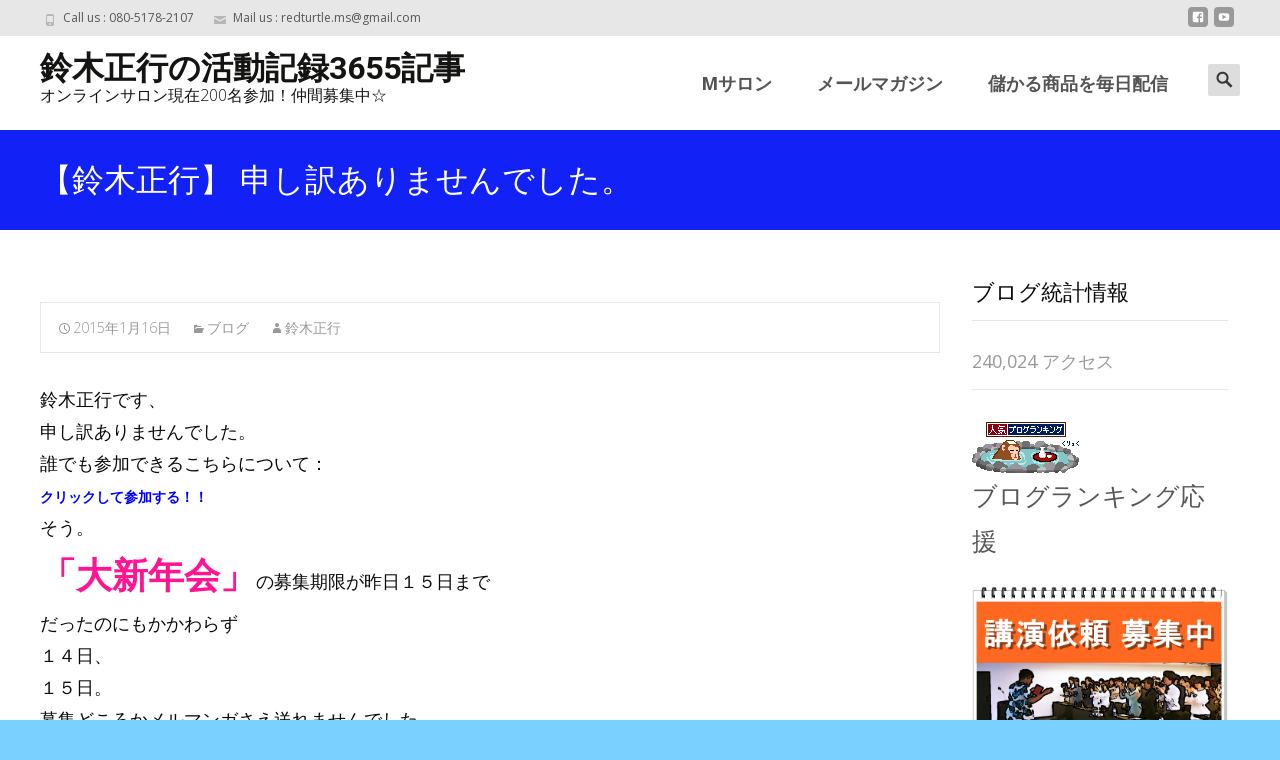

--- FILE ---
content_type: text/html; charset=UTF-8
request_url: https://xn--4pv17gn06a0zi.jp/2015/01/16/%E3%80%90%E9%88%B4%E6%9C%A8%E6%AD%A3%E8%A1%8C%E3%80%91-%E7%94%B3%E3%81%97%E8%A8%B3%E3%81%82%E3%82%8A%E3%81%BE%E3%81%9B%E3%82%93%E3%81%A7%E3%81%97%E3%81%9F%E3%80%82/
body_size: 18067
content:

<!DOCTYPE html>
<html lang="ja">
<head>
	<meta charset="UTF-8">
	<meta name="viewport" content="width=device-width">
	 
	<link rel="profile" href="http://gmpg.org/xfn/11">
	<link rel="pingback" href="https://xn--4pv17gn06a0zi.jp/xmlrpc.php">
	<title>【鈴木正行】 申し訳ありませんでした。 &#8211; 鈴木正行の活動記録3655記事</title>
<link rel='dns-prefetch' href='//secure.gravatar.com' />
<link rel='dns-prefetch' href='//fonts.googleapis.com' />
<link rel='dns-prefetch' href='//s.w.org' />
<link rel='dns-prefetch' href='//v0.wordpress.com' />
<link href='https://fonts.gstatic.com' crossorigin rel='preconnect' />
<link rel="alternate" type="application/rss+xml" title="鈴木正行の活動記録3655記事 &raquo; フィード" href="https://xn--4pv17gn06a0zi.jp/feed/" />
<link rel="alternate" type="application/rss+xml" title="鈴木正行の活動記録3655記事 &raquo; コメントフィード" href="https://xn--4pv17gn06a0zi.jp/comments/feed/" />
<link rel="alternate" type="application/rss+xml" title="鈴木正行の活動記録3655記事 &raquo; 【鈴木正行】 申し訳ありませんでした。 のコメントのフィード" href="https://xn--4pv17gn06a0zi.jp/2015/01/16/%e3%80%90%e9%88%b4%e6%9c%a8%e6%ad%a3%e8%a1%8c%e3%80%91-%e7%94%b3%e3%81%97%e8%a8%b3%e3%81%82%e3%82%8a%e3%81%be%e3%81%9b%e3%82%93%e3%81%a7%e3%81%97%e3%81%9f%e3%80%82/feed/" />
		<script type="text/javascript">
			window._wpemojiSettings = {"baseUrl":"https:\/\/s.w.org\/images\/core\/emoji\/13.0.1\/72x72\/","ext":".png","svgUrl":"https:\/\/s.w.org\/images\/core\/emoji\/13.0.1\/svg\/","svgExt":".svg","source":{"concatemoji":"https:\/\/xn--4pv17gn06a0zi.jp\/wp-includes\/js\/wp-emoji-release.min.js?ver=5.6.16"}};
			!function(e,a,t){var n,r,o,i=a.createElement("canvas"),p=i.getContext&&i.getContext("2d");function s(e,t){var a=String.fromCharCode;p.clearRect(0,0,i.width,i.height),p.fillText(a.apply(this,e),0,0);e=i.toDataURL();return p.clearRect(0,0,i.width,i.height),p.fillText(a.apply(this,t),0,0),e===i.toDataURL()}function c(e){var t=a.createElement("script");t.src=e,t.defer=t.type="text/javascript",a.getElementsByTagName("head")[0].appendChild(t)}for(o=Array("flag","emoji"),t.supports={everything:!0,everythingExceptFlag:!0},r=0;r<o.length;r++)t.supports[o[r]]=function(e){if(!p||!p.fillText)return!1;switch(p.textBaseline="top",p.font="600 32px Arial",e){case"flag":return s([127987,65039,8205,9895,65039],[127987,65039,8203,9895,65039])?!1:!s([55356,56826,55356,56819],[55356,56826,8203,55356,56819])&&!s([55356,57332,56128,56423,56128,56418,56128,56421,56128,56430,56128,56423,56128,56447],[55356,57332,8203,56128,56423,8203,56128,56418,8203,56128,56421,8203,56128,56430,8203,56128,56423,8203,56128,56447]);case"emoji":return!s([55357,56424,8205,55356,57212],[55357,56424,8203,55356,57212])}return!1}(o[r]),t.supports.everything=t.supports.everything&&t.supports[o[r]],"flag"!==o[r]&&(t.supports.everythingExceptFlag=t.supports.everythingExceptFlag&&t.supports[o[r]]);t.supports.everythingExceptFlag=t.supports.everythingExceptFlag&&!t.supports.flag,t.DOMReady=!1,t.readyCallback=function(){t.DOMReady=!0},t.supports.everything||(n=function(){t.readyCallback()},a.addEventListener?(a.addEventListener("DOMContentLoaded",n,!1),e.addEventListener("load",n,!1)):(e.attachEvent("onload",n),a.attachEvent("onreadystatechange",function(){"complete"===a.readyState&&t.readyCallback()})),(n=t.source||{}).concatemoji?c(n.concatemoji):n.wpemoji&&n.twemoji&&(c(n.twemoji),c(n.wpemoji)))}(window,document,window._wpemojiSettings);
		</script>
		<style type="text/css">
img.wp-smiley,
img.emoji {
	display: inline !important;
	border: none !important;
	box-shadow: none !important;
	height: 1em !important;
	width: 1em !important;
	margin: 0 .07em !important;
	vertical-align: -0.1em !important;
	background: none !important;
	padding: 0 !important;
}
</style>
	<link rel='stylesheet' id='wp-block-library-css'  href='https://xn--4pv17gn06a0zi.jp/wp-includes/css/dist/block-library/style.min.css?ver=5.6.16' type='text/css' media='all' />
<style id='wp-block-library-inline-css' type='text/css'>
.has-text-align-justify{text-align:justify;}
</style>
<link rel='stylesheet' id='wp-block-library-theme-css'  href='https://xn--4pv17gn06a0zi.jp/wp-includes/css/dist/block-library/theme.min.css?ver=5.6.16' type='text/css' media='all' />
<link rel='stylesheet' id='imax-fonts-css'  href='//fonts.googleapis.com/css?family=Open+Sans%3A300%2C400%2C700%2C300italic%2C400italic%2C700italic%7CRoboto%3A300%2C400%2C700&#038;subset=latin%2Clatin-ext' type='text/css' media='all' />
<link rel='stylesheet' id='genericons-css'  href='https://xn--4pv17gn06a0zi.jp/wp-content/plugins/jetpack/_inc/genericons/genericons/genericons.css?ver=3.1' type='text/css' media='all' />
<link rel='stylesheet' id='animate-css'  href='https://xn--4pv17gn06a0zi.jp/wp-content/themes/i-max/css/animate.min.css?ver=2014-01-12' type='text/css' media='all' />
<link rel='stylesheet' id='side-menu-css'  href='https://xn--4pv17gn06a0zi.jp/wp-content/themes/i-max/css/jquery.sidr.dark.css?ver=2014-01-12' type='text/css' media='all' />
<link rel='stylesheet' id='owl-carousel-css'  href='https://xn--4pv17gn06a0zi.jp/wp-content/themes/i-max/css/owl.carousel.css?ver=2014-01-12' type='text/css' media='all' />
<link rel='stylesheet' id='owl-carousel-theme-css'  href='https://xn--4pv17gn06a0zi.jp/wp-content/themes/i-max/css/owl.theme.css?ver=2014-01-12' type='text/css' media='all' />
<link rel='stylesheet' id='owl-carousel-transitions-css'  href='https://xn--4pv17gn06a0zi.jp/wp-content/themes/i-max/css/owl.transitions.css?ver=2014-01-12' type='text/css' media='all' />
<link rel='stylesheet' id='imax-style-css'  href='https://xn--4pv17gn06a0zi.jp/wp-content/themes/i-max/style.css?ver=2018-04-24' type='text/css' media='all' />
<link rel='stylesheet' id='imax-extra-stylesheet-css'  href='https://xn--4pv17gn06a0zi.jp/wp-content/themes/i-max/css/extra-style.css?ver=2014-03-11' type='text/css' media='all' />
<link rel='stylesheet' id='responsive-menu-css'  href='https://xn--4pv17gn06a0zi.jp/wp-content/themes/i-max/inc/responsive-menu/css/wprmenu.css?ver=1.01' type='text/css' media='all' />
<!-- Inline jetpack_facebook_likebox -->
<style id='jetpack_facebook_likebox-inline-css' type='text/css'>
.widget_facebook_likebox {
	overflow: hidden;
}

</style>
<link rel='stylesheet' id='jetpack_css-css'  href='https://xn--4pv17gn06a0zi.jp/wp-content/plugins/jetpack/css/jetpack.css?ver=9.8.3' type='text/css' media='all' />
<script type='text/javascript' src='https://xn--4pv17gn06a0zi.jp/wp-includes/js/jquery/jquery.min.js?ver=3.5.1' id='jquery-core-js'></script>
<script type='text/javascript' src='https://xn--4pv17gn06a0zi.jp/wp-includes/js/jquery/jquery-migrate.min.js?ver=3.3.2' id='jquery-migrate-js'></script>
<link rel="https://api.w.org/" href="https://xn--4pv17gn06a0zi.jp/wp-json/" /><link rel="alternate" type="application/json" href="https://xn--4pv17gn06a0zi.jp/wp-json/wp/v2/posts/15850" /><link rel="EditURI" type="application/rsd+xml" title="RSD" href="https://xn--4pv17gn06a0zi.jp/xmlrpc.php?rsd" />
<link rel="wlwmanifest" type="application/wlwmanifest+xml" href="https://xn--4pv17gn06a0zi.jp/wp-includes/wlwmanifest.xml" /> 
<meta name="generator" content="WordPress 5.6.16" />
<link rel="canonical" href="https://xn--4pv17gn06a0zi.jp/2015/01/16/%e3%80%90%e9%88%b4%e6%9c%a8%e6%ad%a3%e8%a1%8c%e3%80%91-%e7%94%b3%e3%81%97%e8%a8%b3%e3%81%82%e3%82%8a%e3%81%be%e3%81%9b%e3%82%93%e3%81%a7%e3%81%97%e3%81%9f%e3%80%82/" />
<link rel='shortlink' href='https://wp.me/p8GaNB-47E' />
<link rel="alternate" type="application/json+oembed" href="https://xn--4pv17gn06a0zi.jp/wp-json/oembed/1.0/embed?url=https%3A%2F%2Fxn--4pv17gn06a0zi.jp%2F2015%2F01%2F16%2F%25e3%2580%2590%25e9%2588%25b4%25e6%259c%25a8%25e6%25ad%25a3%25e8%25a1%258c%25e3%2580%2591-%25e7%2594%25b3%25e3%2581%2597%25e8%25a8%25b3%25e3%2581%2582%25e3%2582%258a%25e3%2581%25be%25e3%2581%259b%25e3%2582%2593%25e3%2581%25a7%25e3%2581%2597%25e3%2581%259f%25e3%2580%2582%2F" />
<link rel="alternate" type="text/xml+oembed" href="https://xn--4pv17gn06a0zi.jp/wp-json/oembed/1.0/embed?url=https%3A%2F%2Fxn--4pv17gn06a0zi.jp%2F2015%2F01%2F16%2F%25e3%2580%2590%25e9%2588%25b4%25e6%259c%25a8%25e6%25ad%25a3%25e8%25a1%258c%25e3%2580%2591-%25e7%2594%25b3%25e3%2581%2597%25e8%25a8%25b3%25e3%2581%2582%25e3%2582%258a%25e3%2581%25be%25e3%2581%259b%25e3%2582%2593%25e3%2581%25a7%25e3%2581%2597%25e3%2581%259f%25e3%2580%2582%2F&#038;format=xml" />

		<!-- GA Google Analytics @ https://m0n.co/ga -->
		<script>
			(function(i,s,o,g,r,a,m){i['GoogleAnalyticsObject']=r;i[r]=i[r]||function(){
			(i[r].q=i[r].q||[]).push(arguments)},i[r].l=1*new Date();a=s.createElement(o),
			m=s.getElementsByTagName(o)[0];a.async=1;a.src=g;m.parentNode.insertBefore(a,m)
			})(window,document,'script','https://www.google-analytics.com/analytics.js','ga');
			ga('create', 'UA-81609320-21', 'auto');
			ga('set', 'forceSSL', true);
			ga('send', 'pageview');
		</script>

	<style type='text/css'>img#wpstats{display:none}</style>
		<style type="text/css">
body {font-family: Open Sans; font-size: 18px; color: #0a0a0a;}h1,h2,h3,h4,h5,h6,.comment-reply-title,.widget .widget-title, .entry-header h1.entry-title {font-family: Roboto, Georgia, serif; font-weight: 500;}.themecolor {color: #1221f6;}.themebgcolor {background-color: #1221f6;}.themebordercolor {border-color: #1221f6;}.tx-slider .owl-pagination .owl-page > span { border-color: #1221f6;  }.tx-slider .owl-pagination .owl-page.active > span { background-color: #1221f6; }.tx-slider .owl-controls .owl-buttons .owl-next, .tx-slider .owl-controls .owl-buttons .owl-prev { background-color: #1221f6; }a,a:visited,.blog-columns .comments-link a:hover, .utilitybar.colored-bg .socialicons ul.social li a:hover .socico  {color: #1221f6;}input:focus,textarea:focus,.site-footer .widget-area .widget .wpcf7 .wpcf7-submit {border: 1px solid #1221f6;}button,input[type="submit"],input[type="button"],input[type="reset"],.tx-service.curved .tx-service-icon span,.tx-service.square .tx-service-icon span {background-color: #1221f6;}.nav-container .sub-menu,.nav-container .children {border-top: 2px solid #1221f6;}.ibanner,.da-dots span.da-dots-current,.tx-cta a.cta-button, .utilitybar.colored-bg {background-color: #1221f6;}#ft-post .entry-thumbnail:hover > .comments-link,.tx-folio-img .folio-links .folio-linkico,.tx-folio-img .folio-links .folio-zoomico {background-color: #1221f6;}.entry-header h1.entry-title a:hover,.entry-header > .entry-meta a:hover {color: #1221f6;}.featured-area div.entry-summary > p > a.moretag:hover {background-color: #1221f6;}.site-content div.entry-thumbnail .stickyonimg,.site-content div.entry-thumbnail .dateonimg,.site-content div.entry-nothumb .stickyonimg,.site-content div.entry-nothumb .dateonimg {background-color: #1221f6;}.entry-meta a,.entry-content a,.comment-content a,.entry-content a:visited {color: #1221f6;}.format-status .entry-content .page-links a,.format-gallery .entry-content .page-links a,.format-chat .entry-content .page-links a,.format-quote .entry-content .page-links a,.page-links a {background: #1221f6;border: 1px solid #1221f6;color: #ffffff;}.format-gallery .entry-content .page-links a:hover,.format-audio .entry-content .page-links a:hover,.format-status .entry-content .page-links a:hover,.format-video .entry-content .page-links a:hover,.format-chat .entry-content .page-links a:hover,.format-quote .entry-content .page-links a:hover,.page-links a:hover {color: #1221f6;}.iheader.front, .vslider_button {background-color: #1221f6;}.navigation a,.tx-post-row .tx-folio-title a:hover,.tx-blog .tx-blog-item h3.tx-post-title a:hover {color: #1221f6;}.paging-navigation div.navigation > ul > li a:hover,.paging-navigation div.navigation > ul > li.active > a {color: #1221f6;	border-color: #1221f6;}.comment-author .fn,.comment-author .url,.comment-reply-link,.comment-reply-login,.comment-body .reply a,.widget a:hover {color: #1221f6;}.widget_calendar a:hover {background-color: #1221f6;	color: #ffffff;	}.widget_calendar td#next a:hover,.widget_calendar td#prev a:hover {background-color: #1221f6;color: #ffffff;}.site-footer div.widget-area .widget a:hover {color: #1221f6;}.site-main div.widget-area .widget_calendar a:hover,.site-footer div.widget-area .widget_calendar a:hover {background-color: #1221f6;color: #ffffff;}.widget a:visited { color: #373737;}.widget a:hover,.entry-header h1.entry-title a:hover,.error404 .page-title:before,.tx-service-icon span i,.tx-post-comm:after {color: #1221f6;}.da-dots > span > span,.site-footer .widget-area .widget .wpcf7 .wpcf7-submit, .nx-preloader .nx-ispload {background-color: #1221f6;}.iheader,.format-status,.tx-service:hover .tx-service-icon span,.ibanner .da-slider .owl-item .da-link:hover {background-color: #1221f6;}.tx-cta {border-left: 6px solid #1221f6;}.paging-navigation #posts-nav > span:hover, .paging-navigation #posts-nav > a:hover, .paging-navigation #posts-nav > span.current, .paging-navigation #posts-nav > a.current, .paging-navigation div.navigation > ul > li a:hover, .paging-navigation div.navigation > ul > li > span.current, .paging-navigation div.navigation > ul > li.active > a {border: 1px solid #1221f6;color: #1221f6;}.entry-title a { color: #141412;}.tx-service-icon span { border: 2px solid #1221f6;}.utilitybar.colored-bg { border-bottom-color: #1221f6;}.nav-container .current_page_item > a,.nav-container .current_page_ancestor > a,.nav-container .current-menu-item > a,.nav-container .current-menu-ancestor > a,.nav-container li a:hover,.nav-container li:hover > a,.nav-container li a:hover,ul.nav-container ul a:hover,.nav-container ul ul a:hover {background-color: #1221f6; }.tx-service.curved .tx-service-icon span,.tx-service.square .tx-service-icon span {border: 6px solid #e7e7e7; width: 100px; height: 100px;}.tx-service.curved .tx-service-icon span i,.tx-service.square .tx-service-icon span i {color: #FFFFFF;}.tx-service.curved:hover .tx-service-icon span,.tx-service.square:hover .tx-service-icon span {background-color: #e7e7e7;}.tx-service.curved:hover .tx-service-icon span i,.tx-service.square:hover .tx-service-icon span i,.folio-style-gallery.tx-post-row .tx-portfolio-item .tx-folio-title a:hover {color: #1221f6;}.site .tx-slider .tx-slide-button a,.ibanner .da-slider .owl-item.active .da-link  { background-color: #1221f6; color: #FFF; }.site .tx-slider .tx-slide-button a:hover  { background-color: #373737; color: #FFF; }.ibanner .da-slider .owl-controls .owl-page span { border-color:#1221f6; }.ibanner .da-slider .owl-controls .owl-page.active span, .ibanner .da-slider .owl-controls.clickable .owl-page:hover span {  background-color: #1221f6; }.vslider_button, .vslider_button:visited, .ibanner.nxs-max18 .owl-item .nx-slider .da-img:before { background-color:#1221f6;}.ibanner .sldprev, .ibanner .da-slider .owl-prev, .ibanner .sldnext, .ibanner .da-slider .owl-next { 	background-color: #1221f6; }.colored-drop .nav-container ul ul a, .colored-drop ul.nav-container ul a, .colored-drop ul.nav-container ul, .colored-drop .nav-container ul ul {background-color: #1221f6;}.header-iconwrap .header-icons.woocart > a .cart-counts, .woocommerce ul.products li.product .button {background-color:#1221f6;}.header-icons.woocart .cartdrop.widget_shopping_cart.nx-animate { border-top-color:#1221f6;}.woocommerce ul.products li.product .onsale, .woocommerce span.onsale { background-color: #1221f6; color: #FFF; }.nx-nav-boxedicons .site-header .header-icons > a > span.genericon:before, ul.nav-menu > li.tx-heighlight:before, .woocommerce .nxowoo-box:hover a.button.add_to_cart_button {background-color: #1221f6}</style>
		<style id="wprmenu_css" type="text/css" >
			/* apply appearance settings */
			.menu-toggle {
				display: none!important;
			}
			@media (max-width: 1069px) {
				.menu-toggle,
				#navbar  {
					display: none!important;
				}				
			}
			#wprmenu_bar {
				background: #2e2e2e;
			}
			#wprmenu_bar .menu_title, #wprmenu_bar .wprmenu_icon_menu {
				color: #F2F2F2;
			}
			#wprmenu_menu {
				background: #2E2E2E!important;
			}
			#wprmenu_menu.wprmenu_levels ul li {
				border-bottom:1px solid #131212;
				border-top:1px solid #0D0D0D;
			}
			#wprmenu_menu ul li a {
				color: #CFCFCF;
			}
			#wprmenu_menu ul li a:hover {
				color: #606060;
			}
			#wprmenu_menu.wprmenu_levels a.wprmenu_parent_item {
				border-left:1px solid #0D0D0D;
			}
			#wprmenu_menu .wprmenu_icon_par {
				color: #CFCFCF;
			}
			#wprmenu_menu .wprmenu_icon_par:hover {
				color: #606060;
			}
			#wprmenu_menu.wprmenu_levels ul li ul {
				border-top:1px solid #131212;
			}
			#wprmenu_bar .wprmenu_icon span {
				background: #FFFFFF;
			}
			
			#wprmenu_menu.left {
				width:80%;
				left: -80%;
			    right: auto;
			}
			#wprmenu_menu.right {
				width:80%;
			    right: -80%;
			    left: auto;
			}


			
						/* show the bar and hide othere navigation elements */
			@media only screen and (max-width: 1069px) {
				html { padding-top: 42px!important; }
				#wprmenu_bar { display: block!important; }
				div#wpadminbar { position: fixed; }
							}
		</style>
		<style type="text/css" id="custom-background-css">
body.custom-background { background-color: #7ad0ff; background-image: url("https://xn--4pv17gn06a0zi.jp/wp-content/themes/i-max/images/default-bg.png"); background-position: center center; background-size: auto; background-repeat: repeat; background-attachment: scroll; }
</style>
	
<!-- Jetpack Open Graph Tags -->
<meta property="og:type" content="article" />
<meta property="og:title" content="【鈴木正行】 申し訳ありませんでした。" />
<meta property="og:url" content="https://xn--4pv17gn06a0zi.jp/2015/01/16/%e3%80%90%e9%88%b4%e6%9c%a8%e6%ad%a3%e8%a1%8c%e3%80%91-%e7%94%b3%e3%81%97%e8%a8%b3%e3%81%82%e3%82%8a%e3%81%be%e3%81%9b%e3%82%93%e3%81%a7%e3%81%97%e3%81%9f%e3%80%82/" />
<meta property="og:description" content="鈴木正行です、申し訳ありませんでした。誰でも参加できるこちらについて：クリックして参加する！！そう。「大新年会&hellip;" />
<meta property="article:published_time" content="2015-01-16T08:28:18+00:00" />
<meta property="article:modified_time" content="2015-01-16T08:28:18+00:00" />
<meta property="og:site_name" content="鈴木正行の活動記録3655記事" />
<meta property="og:image" content="https://xn--4pv17gn06a0zi.jp/wp-content/uploads/cropped-IMG_6310.jpeg" />
<meta property="og:image:width" content="512" />
<meta property="og:image:height" content="512" />
<meta property="og:locale" content="ja_JP" />
<meta name="twitter:text:title" content="【鈴木正行】 申し訳ありませんでした。" />
<meta name="twitter:image" content="https://xn--4pv17gn06a0zi.jp/wp-content/uploads/cropped-IMG_6310-270x270.jpeg" />
<meta name="twitter:card" content="summary" />

<!-- End Jetpack Open Graph Tags -->
<link rel="icon" href="https://xn--4pv17gn06a0zi.jp/wp-content/uploads/cropped-IMG_6310-32x32.jpeg" sizes="32x32" />
<link rel="icon" href="https://xn--4pv17gn06a0zi.jp/wp-content/uploads/cropped-IMG_6310-192x192.jpeg" sizes="192x192" />
<link rel="apple-touch-icon" href="https://xn--4pv17gn06a0zi.jp/wp-content/uploads/cropped-IMG_6310-180x180.jpeg" />
<meta name="msapplication-TileImage" content="https://xn--4pv17gn06a0zi.jp/wp-content/uploads/cropped-IMG_6310-270x270.jpeg" />
			<style type="text/css" id="wp-custom-css">
				.tx-colorbox{
	display:none;
}			</style>
		<style id="kirki-inline-styles">.nav-container li a{font-size:18px;font-weight:800;}.footer-bg, .site-footer .sidebar-container{background-color:#0a0a0a;}.site-footer .widget-area .widget .widget-title{color:#000000;}.site-footer .widget-area .widget, .site-footer .widget-area .widget li{color:#000000;}.site-footer .widget-area .widget a{color:#000000;}.site-footer{background-color:#272727;}.site-footer .site-info, .site-footer .site-info a{color:#000000;}/* cyrillic-ext */
@font-face {
  font-family: 'Open Sans';
  font-style: normal;
  font-weight: 400;
  font-stretch: normal;
  font-display: swap;
  src: url(https://xn--4pv17gn06a0zi.jp/wp-content/fonts/open-sans/font) format('woff');
  unicode-range: U+0460-052F, U+1C80-1C8A, U+20B4, U+2DE0-2DFF, U+A640-A69F, U+FE2E-FE2F;
}
/* cyrillic */
@font-face {
  font-family: 'Open Sans';
  font-style: normal;
  font-weight: 400;
  font-stretch: normal;
  font-display: swap;
  src: url(https://xn--4pv17gn06a0zi.jp/wp-content/fonts/open-sans/font) format('woff');
  unicode-range: U+0301, U+0400-045F, U+0490-0491, U+04B0-04B1, U+2116;
}
/* greek-ext */
@font-face {
  font-family: 'Open Sans';
  font-style: normal;
  font-weight: 400;
  font-stretch: normal;
  font-display: swap;
  src: url(https://xn--4pv17gn06a0zi.jp/wp-content/fonts/open-sans/font) format('woff');
  unicode-range: U+1F00-1FFF;
}
/* greek */
@font-face {
  font-family: 'Open Sans';
  font-style: normal;
  font-weight: 400;
  font-stretch: normal;
  font-display: swap;
  src: url(https://xn--4pv17gn06a0zi.jp/wp-content/fonts/open-sans/font) format('woff');
  unicode-range: U+0370-0377, U+037A-037F, U+0384-038A, U+038C, U+038E-03A1, U+03A3-03FF;
}
/* hebrew */
@font-face {
  font-family: 'Open Sans';
  font-style: normal;
  font-weight: 400;
  font-stretch: normal;
  font-display: swap;
  src: url(https://xn--4pv17gn06a0zi.jp/wp-content/fonts/open-sans/font) format('woff');
  unicode-range: U+0307-0308, U+0590-05FF, U+200C-2010, U+20AA, U+25CC, U+FB1D-FB4F;
}
/* math */
@font-face {
  font-family: 'Open Sans';
  font-style: normal;
  font-weight: 400;
  font-stretch: normal;
  font-display: swap;
  src: url(https://xn--4pv17gn06a0zi.jp/wp-content/fonts/open-sans/font) format('woff');
  unicode-range: U+0302-0303, U+0305, U+0307-0308, U+0310, U+0312, U+0315, U+031A, U+0326-0327, U+032C, U+032F-0330, U+0332-0333, U+0338, U+033A, U+0346, U+034D, U+0391-03A1, U+03A3-03A9, U+03B1-03C9, U+03D1, U+03D5-03D6, U+03F0-03F1, U+03F4-03F5, U+2016-2017, U+2034-2038, U+203C, U+2040, U+2043, U+2047, U+2050, U+2057, U+205F, U+2070-2071, U+2074-208E, U+2090-209C, U+20D0-20DC, U+20E1, U+20E5-20EF, U+2100-2112, U+2114-2115, U+2117-2121, U+2123-214F, U+2190, U+2192, U+2194-21AE, U+21B0-21E5, U+21F1-21F2, U+21F4-2211, U+2213-2214, U+2216-22FF, U+2308-230B, U+2310, U+2319, U+231C-2321, U+2336-237A, U+237C, U+2395, U+239B-23B7, U+23D0, U+23DC-23E1, U+2474-2475, U+25AF, U+25B3, U+25B7, U+25BD, U+25C1, U+25CA, U+25CC, U+25FB, U+266D-266F, U+27C0-27FF, U+2900-2AFF, U+2B0E-2B11, U+2B30-2B4C, U+2BFE, U+3030, U+FF5B, U+FF5D, U+1D400-1D7FF, U+1EE00-1EEFF;
}
/* symbols */
@font-face {
  font-family: 'Open Sans';
  font-style: normal;
  font-weight: 400;
  font-stretch: normal;
  font-display: swap;
  src: url(https://xn--4pv17gn06a0zi.jp/wp-content/fonts/open-sans/font) format('woff');
  unicode-range: U+0001-000C, U+000E-001F, U+007F-009F, U+20DD-20E0, U+20E2-20E4, U+2150-218F, U+2190, U+2192, U+2194-2199, U+21AF, U+21E6-21F0, U+21F3, U+2218-2219, U+2299, U+22C4-22C6, U+2300-243F, U+2440-244A, U+2460-24FF, U+25A0-27BF, U+2800-28FF, U+2921-2922, U+2981, U+29BF, U+29EB, U+2B00-2BFF, U+4DC0-4DFF, U+FFF9-FFFB, U+10140-1018E, U+10190-1019C, U+101A0, U+101D0-101FD, U+102E0-102FB, U+10E60-10E7E, U+1D2C0-1D2D3, U+1D2E0-1D37F, U+1F000-1F0FF, U+1F100-1F1AD, U+1F1E6-1F1FF, U+1F30D-1F30F, U+1F315, U+1F31C, U+1F31E, U+1F320-1F32C, U+1F336, U+1F378, U+1F37D, U+1F382, U+1F393-1F39F, U+1F3A7-1F3A8, U+1F3AC-1F3AF, U+1F3C2, U+1F3C4-1F3C6, U+1F3CA-1F3CE, U+1F3D4-1F3E0, U+1F3ED, U+1F3F1-1F3F3, U+1F3F5-1F3F7, U+1F408, U+1F415, U+1F41F, U+1F426, U+1F43F, U+1F441-1F442, U+1F444, U+1F446-1F449, U+1F44C-1F44E, U+1F453, U+1F46A, U+1F47D, U+1F4A3, U+1F4B0, U+1F4B3, U+1F4B9, U+1F4BB, U+1F4BF, U+1F4C8-1F4CB, U+1F4D6, U+1F4DA, U+1F4DF, U+1F4E3-1F4E6, U+1F4EA-1F4ED, U+1F4F7, U+1F4F9-1F4FB, U+1F4FD-1F4FE, U+1F503, U+1F507-1F50B, U+1F50D, U+1F512-1F513, U+1F53E-1F54A, U+1F54F-1F5FA, U+1F610, U+1F650-1F67F, U+1F687, U+1F68D, U+1F691, U+1F694, U+1F698, U+1F6AD, U+1F6B2, U+1F6B9-1F6BA, U+1F6BC, U+1F6C6-1F6CF, U+1F6D3-1F6D7, U+1F6E0-1F6EA, U+1F6F0-1F6F3, U+1F6F7-1F6FC, U+1F700-1F7FF, U+1F800-1F80B, U+1F810-1F847, U+1F850-1F859, U+1F860-1F887, U+1F890-1F8AD, U+1F8B0-1F8BB, U+1F8C0-1F8C1, U+1F900-1F90B, U+1F93B, U+1F946, U+1F984, U+1F996, U+1F9E9, U+1FA00-1FA6F, U+1FA70-1FA7C, U+1FA80-1FA89, U+1FA8F-1FAC6, U+1FACE-1FADC, U+1FADF-1FAE9, U+1FAF0-1FAF8, U+1FB00-1FBFF;
}
/* vietnamese */
@font-face {
  font-family: 'Open Sans';
  font-style: normal;
  font-weight: 400;
  font-stretch: normal;
  font-display: swap;
  src: url(https://xn--4pv17gn06a0zi.jp/wp-content/fonts/open-sans/font) format('woff');
  unicode-range: U+0102-0103, U+0110-0111, U+0128-0129, U+0168-0169, U+01A0-01A1, U+01AF-01B0, U+0300-0301, U+0303-0304, U+0308-0309, U+0323, U+0329, U+1EA0-1EF9, U+20AB;
}
/* latin-ext */
@font-face {
  font-family: 'Open Sans';
  font-style: normal;
  font-weight: 400;
  font-stretch: normal;
  font-display: swap;
  src: url(https://xn--4pv17gn06a0zi.jp/wp-content/fonts/open-sans/font) format('woff');
  unicode-range: U+0100-02BA, U+02BD-02C5, U+02C7-02CC, U+02CE-02D7, U+02DD-02FF, U+0304, U+0308, U+0329, U+1D00-1DBF, U+1E00-1E9F, U+1EF2-1EFF, U+2020, U+20A0-20AB, U+20AD-20C0, U+2113, U+2C60-2C7F, U+A720-A7FF;
}
/* latin */
@font-face {
  font-family: 'Open Sans';
  font-style: normal;
  font-weight: 400;
  font-stretch: normal;
  font-display: swap;
  src: url(https://xn--4pv17gn06a0zi.jp/wp-content/fonts/open-sans/font) format('woff');
  unicode-range: U+0000-00FF, U+0131, U+0152-0153, U+02BB-02BC, U+02C6, U+02DA, U+02DC, U+0304, U+0308, U+0329, U+2000-206F, U+20AC, U+2122, U+2191, U+2193, U+2212, U+2215, U+FEFF, U+FFFD;
}/* cyrillic-ext */
@font-face {
  font-family: 'Roboto';
  font-style: normal;
  font-weight: 400;
  font-stretch: normal;
  font-display: swap;
  src: url(https://xn--4pv17gn06a0zi.jp/wp-content/fonts/roboto/font) format('woff');
  unicode-range: U+0460-052F, U+1C80-1C8A, U+20B4, U+2DE0-2DFF, U+A640-A69F, U+FE2E-FE2F;
}
/* cyrillic */
@font-face {
  font-family: 'Roboto';
  font-style: normal;
  font-weight: 400;
  font-stretch: normal;
  font-display: swap;
  src: url(https://xn--4pv17gn06a0zi.jp/wp-content/fonts/roboto/font) format('woff');
  unicode-range: U+0301, U+0400-045F, U+0490-0491, U+04B0-04B1, U+2116;
}
/* greek-ext */
@font-face {
  font-family: 'Roboto';
  font-style: normal;
  font-weight: 400;
  font-stretch: normal;
  font-display: swap;
  src: url(https://xn--4pv17gn06a0zi.jp/wp-content/fonts/roboto/font) format('woff');
  unicode-range: U+1F00-1FFF;
}
/* greek */
@font-face {
  font-family: 'Roboto';
  font-style: normal;
  font-weight: 400;
  font-stretch: normal;
  font-display: swap;
  src: url(https://xn--4pv17gn06a0zi.jp/wp-content/fonts/roboto/font) format('woff');
  unicode-range: U+0370-0377, U+037A-037F, U+0384-038A, U+038C, U+038E-03A1, U+03A3-03FF;
}
/* math */
@font-face {
  font-family: 'Roboto';
  font-style: normal;
  font-weight: 400;
  font-stretch: normal;
  font-display: swap;
  src: url(https://xn--4pv17gn06a0zi.jp/wp-content/fonts/roboto/font) format('woff');
  unicode-range: U+0302-0303, U+0305, U+0307-0308, U+0310, U+0312, U+0315, U+031A, U+0326-0327, U+032C, U+032F-0330, U+0332-0333, U+0338, U+033A, U+0346, U+034D, U+0391-03A1, U+03A3-03A9, U+03B1-03C9, U+03D1, U+03D5-03D6, U+03F0-03F1, U+03F4-03F5, U+2016-2017, U+2034-2038, U+203C, U+2040, U+2043, U+2047, U+2050, U+2057, U+205F, U+2070-2071, U+2074-208E, U+2090-209C, U+20D0-20DC, U+20E1, U+20E5-20EF, U+2100-2112, U+2114-2115, U+2117-2121, U+2123-214F, U+2190, U+2192, U+2194-21AE, U+21B0-21E5, U+21F1-21F2, U+21F4-2211, U+2213-2214, U+2216-22FF, U+2308-230B, U+2310, U+2319, U+231C-2321, U+2336-237A, U+237C, U+2395, U+239B-23B7, U+23D0, U+23DC-23E1, U+2474-2475, U+25AF, U+25B3, U+25B7, U+25BD, U+25C1, U+25CA, U+25CC, U+25FB, U+266D-266F, U+27C0-27FF, U+2900-2AFF, U+2B0E-2B11, U+2B30-2B4C, U+2BFE, U+3030, U+FF5B, U+FF5D, U+1D400-1D7FF, U+1EE00-1EEFF;
}
/* symbols */
@font-face {
  font-family: 'Roboto';
  font-style: normal;
  font-weight: 400;
  font-stretch: normal;
  font-display: swap;
  src: url(https://xn--4pv17gn06a0zi.jp/wp-content/fonts/roboto/font) format('woff');
  unicode-range: U+0001-000C, U+000E-001F, U+007F-009F, U+20DD-20E0, U+20E2-20E4, U+2150-218F, U+2190, U+2192, U+2194-2199, U+21AF, U+21E6-21F0, U+21F3, U+2218-2219, U+2299, U+22C4-22C6, U+2300-243F, U+2440-244A, U+2460-24FF, U+25A0-27BF, U+2800-28FF, U+2921-2922, U+2981, U+29BF, U+29EB, U+2B00-2BFF, U+4DC0-4DFF, U+FFF9-FFFB, U+10140-1018E, U+10190-1019C, U+101A0, U+101D0-101FD, U+102E0-102FB, U+10E60-10E7E, U+1D2C0-1D2D3, U+1D2E0-1D37F, U+1F000-1F0FF, U+1F100-1F1AD, U+1F1E6-1F1FF, U+1F30D-1F30F, U+1F315, U+1F31C, U+1F31E, U+1F320-1F32C, U+1F336, U+1F378, U+1F37D, U+1F382, U+1F393-1F39F, U+1F3A7-1F3A8, U+1F3AC-1F3AF, U+1F3C2, U+1F3C4-1F3C6, U+1F3CA-1F3CE, U+1F3D4-1F3E0, U+1F3ED, U+1F3F1-1F3F3, U+1F3F5-1F3F7, U+1F408, U+1F415, U+1F41F, U+1F426, U+1F43F, U+1F441-1F442, U+1F444, U+1F446-1F449, U+1F44C-1F44E, U+1F453, U+1F46A, U+1F47D, U+1F4A3, U+1F4B0, U+1F4B3, U+1F4B9, U+1F4BB, U+1F4BF, U+1F4C8-1F4CB, U+1F4D6, U+1F4DA, U+1F4DF, U+1F4E3-1F4E6, U+1F4EA-1F4ED, U+1F4F7, U+1F4F9-1F4FB, U+1F4FD-1F4FE, U+1F503, U+1F507-1F50B, U+1F50D, U+1F512-1F513, U+1F53E-1F54A, U+1F54F-1F5FA, U+1F610, U+1F650-1F67F, U+1F687, U+1F68D, U+1F691, U+1F694, U+1F698, U+1F6AD, U+1F6B2, U+1F6B9-1F6BA, U+1F6BC, U+1F6C6-1F6CF, U+1F6D3-1F6D7, U+1F6E0-1F6EA, U+1F6F0-1F6F3, U+1F6F7-1F6FC, U+1F700-1F7FF, U+1F800-1F80B, U+1F810-1F847, U+1F850-1F859, U+1F860-1F887, U+1F890-1F8AD, U+1F8B0-1F8BB, U+1F8C0-1F8C1, U+1F900-1F90B, U+1F93B, U+1F946, U+1F984, U+1F996, U+1F9E9, U+1FA00-1FA6F, U+1FA70-1FA7C, U+1FA80-1FA89, U+1FA8F-1FAC6, U+1FACE-1FADC, U+1FADF-1FAE9, U+1FAF0-1FAF8, U+1FB00-1FBFF;
}
/* vietnamese */
@font-face {
  font-family: 'Roboto';
  font-style: normal;
  font-weight: 400;
  font-stretch: normal;
  font-display: swap;
  src: url(https://xn--4pv17gn06a0zi.jp/wp-content/fonts/roboto/font) format('woff');
  unicode-range: U+0102-0103, U+0110-0111, U+0128-0129, U+0168-0169, U+01A0-01A1, U+01AF-01B0, U+0300-0301, U+0303-0304, U+0308-0309, U+0323, U+0329, U+1EA0-1EF9, U+20AB;
}
/* latin-ext */
@font-face {
  font-family: 'Roboto';
  font-style: normal;
  font-weight: 400;
  font-stretch: normal;
  font-display: swap;
  src: url(https://xn--4pv17gn06a0zi.jp/wp-content/fonts/roboto/font) format('woff');
  unicode-range: U+0100-02BA, U+02BD-02C5, U+02C7-02CC, U+02CE-02D7, U+02DD-02FF, U+0304, U+0308, U+0329, U+1D00-1DBF, U+1E00-1E9F, U+1EF2-1EFF, U+2020, U+20A0-20AB, U+20AD-20C0, U+2113, U+2C60-2C7F, U+A720-A7FF;
}
/* latin */
@font-face {
  font-family: 'Roboto';
  font-style: normal;
  font-weight: 400;
  font-stretch: normal;
  font-display: swap;
  src: url(https://xn--4pv17gn06a0zi.jp/wp-content/fonts/roboto/font) format('woff');
  unicode-range: U+0000-00FF, U+0131, U+0152-0153, U+02BB-02BC, U+02C6, U+02DA, U+02DC, U+0304, U+0308, U+0329, U+2000-206F, U+20AC, U+2122, U+2191, U+2193, U+2212, U+2215, U+FEFF, U+FFFD;
}</style></head>
<body class="post-template-default single single-post postid-15850 single-format-standard custom-background wp-embed-responsive nx-wide onecol-blog sidebar nx-preloader nx-show-search nx-nav-boxedicons nx-nav-uppercase" style="  ">
			<div class="nx-ispload">
        <div class="nx-ispload-wrap">
            <div class="nx-folding-cube">
                <div class="nx-cube1 nx-cube"></div>
                <div class="nx-cube2 nx-cube"></div>
                <div class="nx-cube4 nx-cube"></div>
                <div class="nx-cube3 nx-cube"></div>
            </div>
        </div>    
    </div>
     
	<div id="page" class="hfeed site">
    	
            	<div id="utilitybar" class="utilitybar ">
        	<div class="ubarinnerwrap">
                <div class="socialicons">
                    <ul class="social"><li><a href="https://www.facebook.com/masayuki.suzuki.58760" title="facebook" target="_blank"><i class="genericon socico genericon-facebook"></i></a></li><li><a href="https://www.youtube.com/channel/UCiEtgwgpf7Biofk70pHelAQ" title="youtube" target="_blank"><i class="genericon socico genericon-youtube"></i></a></li></ul>                </div>
                                <div class="topphone tx-topphone">
                    <i class="topbarico genericon genericon-phone"></i>
                    Call us :  080-5178-2107                </div>
                                
                                <div class="topphone tx-topmail">
                    <i class="topbarico genericon genericon-mail"></i>
                    Mail us :  redturtle.ms@gmail.com                </div>
                                
            </div> 
        </div>
                
                <div class="headerwrap">
            <header id="masthead" class="site-header" role="banner">
         		<div class="headerinnerwrap">
					                        <span id="site-titlendesc">
                            <a class="home-link" href="https://xn--4pv17gn06a0zi.jp/" title="鈴木正行の活動記録3655記事" rel="home">
                                <h1 class="site-title">鈴木正行の活動記録3655記事</h1>
                                <h2 class="site-description">オンラインサロン現在200名参加！仲間募集中☆</h2>   
                            </a>
                        </span>
                    	
        
                    <div id="navbar" class="navbar colored-drop">
                        <nav id="site-navigation" class="navigation main-navigation" role="navigation">
                            <h3 class="menu-toggle">Menu</h3>
                            <a class="screen-reader-text skip-link" href="#content" title="Skip to content">Skip to content</a>
                            <div class="nav-container"><ul id="menu-%e3%82%b0%e3%83%ad%e3%83%bc%e3%83%90%e3%83%ab%e3%83%8a%e3%83%93" class="nav-menu"><li id="menu-item-25129" class="menu-item menu-item-type-custom menu-item-object-custom menu-item-25129"><a target="_blank" rel="noopener" href="https://salon.suzukimasayuki.online/qin6">Mサロン</a></li>
<li id="menu-item-21915" class="menu-item menu-item-type-custom menu-item-object-custom menu-item-21915"><a target="_blank" rel="noopener" href="https://my81p.com/p/r/xL3Dgbgc">メールマガジン</a></li>
<li id="menu-item-33287" class="menu-item menu-item-type-custom menu-item-object-custom menu-item-33287"><a target="_blank" rel="noopener" href="http://moulisclub.com/lp">儲かる商品を毎日配信</a></li>
</ul></div>							
                        </nav><!-- #site-navigation -->
                        
                                                                      
                        
                       	                        <div class="topsearch">
                            <form role="search" method="get" class="search-form" action="https://xn--4pv17gn06a0zi.jp/">
	<label>
		<span class="screen-reader-text">Search for:</span>
		<input type="search" class="search-field" placeholder="Search..." value="" name="s" title="Search for:" />
	</label>
    	
    <input type="submit" class="search-submit" value="Search" />
</form>                        </div>
                        	
                    </div><!-- #navbar -->
                    <div class="clear"></div>
                </div>
            </header><!-- #masthead -->
        </div>
                
        <!-- #Banner -->
        			
			<div class="iheader nx-titlebar" style="">
				<div class="titlebar">
					
					<h1 class="entry-title">【鈴木正行】 申し訳ありませんでした。</h1>               
					
				</div>
			</div>
			
					<div id="main" class="site-main">


	<div id="primary" class="content-area">
		<div id="content" class="site-content" role="main">

						
            <article id="post-15850" class="post-15850 post type-post status-publish format-standard has-post-thumbnail hentry category-2">
            
                <div class="meta-img">
                                    <div class="entry-thumbnail">
						<a href="https://xn--4pv17gn06a0zi.jp/wp-content/uploads/br_c_1547_175.gif" title="【鈴木正行】 申し訳ありませんでした。" alt="" class="tx-colorbox"><img width="110" height="31" src="https://xn--4pv17gn06a0zi.jp/wp-content/uploads/br_c_1547_175.gif" class="attachment-imax-single-thumb size-imax-single-thumb wp-post-image" alt="" loading="lazy" /></a>
                    </div>
                                </div>
                
                <div class="post-mainpart">    
                    <header class="entry-header">
                        <div class="entry-meta">
                            <span class="date"><a href="https://xn--4pv17gn06a0zi.jp/2015/01/16/%e3%80%90%e9%88%b4%e6%9c%a8%e6%ad%a3%e8%a1%8c%e3%80%91-%e7%94%b3%e3%81%97%e8%a8%b3%e3%81%82%e3%82%8a%e3%81%be%e3%81%9b%e3%82%93%e3%81%a7%e3%81%97%e3%81%9f%e3%80%82/" title="Permalink to 【鈴木正行】 申し訳ありませんでした。" rel="bookmark"><time class="entry-date" datetime="2015-01-16T17:28:18+09:00">2015年1月16日</time></a></span><span class="categories-links"><a href="https://xn--4pv17gn06a0zi.jp/category/%e3%83%96%e3%83%ad%e3%82%b0/" rel="category tag">ブログ</a></span><span class="author vcard"><a class="url fn n" href="https://xn--4pv17gn06a0zi.jp/author/hyperturtle/" title="View all posts by 鈴木正行" rel="author">鈴木正行</a></span>                                                    </div><!-- .entry-meta -->
                    </header><!-- .entry-header -->
                
                    <div class="entry-content">
                        <div><span style="line-height: 1.5;">鈴木正行です、</span></div>
<div></div>
<div>申し訳ありませんでした。</div>
<div></div>
<div>誰でも参加できるこちらについて：</div>
<div><a href="https://docs.google.com/forms/d/12Wbh2-kxbYtH5oQbfcg01zHK9poXh-MTYaFNYFmrak4/viewform" target="_blank" title="" style="color: rgb(0, 0, 255); font-family: 'ヒラギノ角ゴ Pro W3', 'Hiragino Kaku Gothic Pro', Osaka, 'ＭＳ Ｐゴシック', 'MS PGothic', sans-serif, メイリオ, Meiryo; font-size: 14px; line-height: 21px; background-color: rgb(255, 255, 255);"><b>クリックして参加する！！</b></a></div>
<div></div>
<div></div>
<div></div>
<div>そう。</div>
<div></div>
<div></div>
<div><span style="color: rgb(255, 20, 147);"><b><span style="font-size: 36px;">「大新年会」</span></b></span>の募集期限が昨日１５日まで</div>
<div></div>
<div></div>
<div></div>
<div>だったのにもかかわらず</div>
<div>１４日、</div>
<div>１５日。</div>
<div></div>
<div>募集どころかメルマンガさえ送れませんでした。</div>
<div></div>
<div>おととい、昨日は都内の<span style="color: rgb(255, 0, 0);"><b>「あるホテル」</b></span>に</div>
<div>１２名の信頼できる人間で集まり</div>
<div>重要な打ち合わせ合宿をしていました。</div>
<div></div>
<div>泊まり込みの合宿をしていたため記事配信</div>
<div>できていません。</div>
<div></div>
<div>そして本日は<span style="color: rgb(255, 0, 0);"><b>「青森」</b></span>に来ています。</div>
<div></div>
<div>夜はスクール卒業生さんとの会食です。</div>
<div>　と、言うわけで連日超忙しいです！！！</div>
<div></div>
<div></div>
<div></div>
<div>おかげさまで１４、１５日はとんでもなく素晴らしいことが</div>
<div>決定したのですが、</div>
<div>※後日あなたにも発表します。</div>
<div></div>
<div>優先順位的に２番手となっていたアレを行います。</div>
<div></div>
<div>＝＝＝＝＝＝＝＝＝＝＝＝＝＝</div>
<div></div>
<div>～大新年会募集～</div>
<div></div>
<div>■日時：１月３１日（土）</div>
<div>■時間：20時～22時</div>
<div>■場所：東京都内</div>
<div>■会場費：1人5000円程度</div>
<div></div>
<div>是非お申し込みください。</div>
<div></div>
<div>残席ございます。</div>
<div></div>
<div>申し込み：</div>
<div><a href="https://docs.google.com/forms/d/12Wbh2-kxbYtH5oQbfcg01zHK9poXh-MTYaFNYFmrak4/viewform" target="_blank" title="" style="color: rgb(0, 0, 255); font-family: 'ヒラギノ角ゴ Pro W3', 'Hiragino Kaku Gothic Pro', Osaka, 'ＭＳ Ｐゴシック', 'MS PGothic', sans-serif, メイリオ, Meiryo; font-size: 14px; line-height: 21px; background-color: rgb(255, 255, 255);"><b>クリックして参加する！！</b></a></div>
<div></div>
<div>＝＝＝＝＝＝＝＝＝＝＝＝＝＝</div>
<div></div>
<div></div>
<div></div>
<div></div>
<div>以上、１４、１５日の期限で募集できませんでしたので</div>
<div>本日もう一度、一応再確認させていただきました。</div>
<div></div>
<div></div>
<div>そして、</div>
<div></div>
<div>２日間放置すると社長ブログランキングって、</div>
<div>ここまで堕ちます。</div>
<div></div>
<div>このブログの</div>
<div><b style="color: rgb(255, 0, 0);">「社長ランキングのボタン」</b>をクリックして順位確認</div>
<div>　↓　↓</div>
<div><a href="http://blog.with2.net/link.php?673064:1547" title="社長ブログ ブログランキングへ" style="text-decoration: none; color: rgb(255, 51, 102); font-size: 14.4444446563721px; outline: 0px; font-family: 'ＭＳ Ｐゴシック', 'ヒラギノ角ゴ Pro W3', Arial, Helvetica; line-height: 22px; background-color: rgb(255, 255, 255);"><img loading="lazy" src="http://image.with2.net/img/banner/c/banner_1/br_c_1547_1.gif" border="0" height="31" width="110" style="border: 0px; margin: 0px 5px; vertical-align: bottom;"></a></div>
<div></div>
<div>応援、ありがとうございます！</div>
<div></div>
<div></div>
<div></div>
<div>また、銀座ハーフムーンのヒデさんから</div>
<div>あなたへメッセージ</div>
<div></div>
<div>＝＝＝＝＝＝＝＝＝＝＝＝＝＝＝＝＝＝</div>
<div></div>
<div><span style="color: rgb(255, 0, 0);"><b>■ハーフムーン出張公演</b></span></div>
<div></div>
<div>17日広島残りチケット2～3まい</div>
<div>18日岡山チケット完売</div>
<div>19日三ノ宮残りチケット15枚</div>
<div>20日梅田残りチケット7時15まい11時30枚です</div>
<div>行きたい人いれば 詳しい場所つたえるね&nbsp;</div>
<div>一人8000千円です</div>
<div></div>
<div>＝＝＝＝＝＝＝＝＝＝＝＝＝＝＝＝＝＝</div>
<div></div>
<div>と、言うことです。</div>
<div></div>
<div>マジシャンのヒデさんが各地を回られますので</div>
<div>もし、興味のある方は</div>
<div>私に連絡してください。</p>
<p></div>
<div>今日もツイてるツイてる!</div>
<div></div>
<div></div>
<div>鈴木正行</div>
                                            </div><!-- .entry-content -->

                	                </div>
            </article><!-- #post -->    
    

					<nav class="navigation post-navigation" role="navigation">
		<h1 class="screen-reader-text">Post navigation</h1>
		<div class="nav-links">

			<a href="https://xn--4pv17gn06a0zi.jp/2015/01/09/%e3%80%90%e9%88%b4%e6%9c%a8%e6%ad%a3%e8%a1%8c%e3%80%91-%e6%96%b0%e5%b9%b4%e4%bc%9a%e3%81%ae%e6%99%82%e9%96%93%e3%80%81%e6%b1%ba%e5%ae%9a%ef%bc%81%ef%bc%81/" rel="prev"><span class="meta-nav">&larr;</span> 新年会の時間、決定しました！！</a>			<a href="https://xn--4pv17gn06a0zi.jp/2015/01/18/%e3%80%90%e9%88%b4%e6%9c%a8%e6%ad%a3%e8%a1%8c%e3%80%91-%e3%81%a4%e3%81%be%e3%82%88%e3%81%86%e3%81%98%e6%b7%b7%e5%85%a5%e5%b0%91%e5%b9%b4%e3%81%a8%e3%81%9d%e3%82%93%e3%81%aa%e5%a4%a7%e4%ba%ba/" rel="next">【鈴木正行】 つまようじ混入少年とそんな大人 <span class="meta-nav">&rarr;</span></a>
		</div><!-- .nav-links -->
	</nav><!-- .navigation -->
					
<div id="comments" class="comments-area">

	
		<div id="respond" class="comment-respond">
		<h3 id="reply-title" class="comment-reply-title">コメントを残す <small><a rel="nofollow" id="cancel-comment-reply-link" href="/2015/01/16/%E3%80%90%E9%88%B4%E6%9C%A8%E6%AD%A3%E8%A1%8C%E3%80%91-%E7%94%B3%E3%81%97%E8%A8%B3%E3%81%82%E3%82%8A%E3%81%BE%E3%81%9B%E3%82%93%E3%81%A7%E3%81%97%E3%81%9F%E3%80%82/#respond" style="display:none;">コメントをキャンセル</a></small></h3><form action="https://xn--4pv17gn06a0zi.jp/wp-comments-post.php" method="post" id="commentform" class="comment-form" novalidate><p class="comment-notes"><span id="email-notes">メールアドレスが公開されることはありません。</span></p><p class="comment-form-comment"><label for="comment">コメント</label> <textarea id="comment" name="comment" cols="45" rows="8" maxlength="65525" required="required"></textarea></p><p class="comment-form-author"><label for="author">名前</label> <input id="author" name="author" type="text" value="" size="30" maxlength="245" /></p>
<p class="comment-form-email"><label for="email">メール</label> <input id="email" name="email" type="email" value="" size="30" maxlength="100" aria-describedby="email-notes" /></p>
<p class="comment-form-url"><label for="url">サイト</label> <input id="url" name="url" type="url" value="" size="30" maxlength="200" /></p>
<p class="comment-form-cookies-consent"><input id="wp-comment-cookies-consent" name="wp-comment-cookies-consent" type="checkbox" value="yes" /> <label for="wp-comment-cookies-consent">次回のコメントで使用するためブラウザーに自分の名前、メールアドレス、サイトを保存する。</label></p>
<p class="comment-subscription-form"><input type="checkbox" name="subscribe_comments" id="subscribe_comments" value="subscribe" style="width: auto; -moz-appearance: checkbox; -webkit-appearance: checkbox;" /> <label class="subscribe-label" id="subscribe-label" for="subscribe_comments">新しいコメントをメールで通知</label></p><p class="comment-subscription-form"><input type="checkbox" name="subscribe_blog" id="subscribe_blog" value="subscribe" style="width: auto; -moz-appearance: checkbox; -webkit-appearance: checkbox;" /> <label class="subscribe-label" id="subscribe-blog-label" for="subscribe_blog">新しい投稿をメールで受け取る</label></p><p class="form-submit"><input name="submit" type="submit" id="submit" class="submit" value="コメントを送信" /> <input type='hidden' name='comment_post_ID' value='15850' id='comment_post_ID' />
<input type='hidden' name='comment_parent' id='comment_parent' value='0' />
</p><p style="display: none;"><input type="hidden" id="akismet_comment_nonce" name="akismet_comment_nonce" value="bc200cffba" /></p><p style="display: none !important;"><label>&#916;<textarea name="ak_hp_textarea" cols="45" rows="8" maxlength="100"></textarea></label><input type="hidden" id="ak_js_1" name="ak_js" value="96"/><script>document.getElementById( "ak_js_1" ).setAttribute( "value", ( new Date() ).getTime() );</script></p></form>	</div><!-- #respond -->
	
</div><!-- #comments -->
			
		</div><!-- #content -->
			<div id="tertiary" class="sidebar-container" role="complementary">
		<div class="sidebar-inner">
			<div class="widget-area" id="sidebar-widgets">
				<aside id="blog-stats-2" class="widget blog-stats"><h3 class="widget-title">ブログ統計情報</h3><ul><li>240,024 アクセス</li></ul></aside><aside id="text-10" class="widget widget_text">			<div class="textwidget"><p><a href="//blog.with2.net/link/?673064"><img src="https://blog.with2.net/img/banner/m11/br_banner_onsen.gif" title="ブログランキング"></a><br /><a href="//blog.with2.net/link/?673064" style="font-size: 1.4em;">ブログランキング応援</a></p>
<p><a href="//xn--4pv17gn06a0zi.jp/wp-content/uploads/7297CE77-E170-4FB9-B550-E52BE8982E34.jpeg"></p>
<p>
<a href="mailto:suzuki@wakurevo.co.jp?subject=講演依頼"><img src="http://xn--4pv17gn06a0zi.jp/wp-content/uploads/kouenirai2.png"></a><br /> <br />
<span style="color: #ff0000;">「僕らが自由に生きるためのシンプルなメソッド」</span><br /> <br />
人生において当たり前の事なのに誰も話さない話、人生を豊かに生きる方法を無料講演出張いたします。</p>
<p>交通費、会場を用意して頂ければどこへでも参上いたします。</p>
<p>講演、取材、執筆、TV、ラジオの出演の依頼などお気軽にコチラよりお問い合わせください。<br />
<br />
メールアドレスはコチラ<a href="mailto:info@redturtle.greater.jp">redturtle.ms@gmail.com<br />
</a><br />
<a href="https://www.facebook.com/masayuki.suzuki.58760" target="_blank" rel="noopener noreferrer">Facebook</a>でメッセンジャー等SNS媒体から随時受け付け中です。お気軽にどうぞよろしくお願い申しあげます。</p>
</div>
		</aside><aside id="archives-2" class="widget widget_archive"><h3 class="widget-title">アーカイブ</h3>		<label class="screen-reader-text" for="archives-dropdown-2">アーカイブ</label>
		<select id="archives-dropdown-2" name="archive-dropdown">
			
			<option value="">月を選択</option>
				<option value='https://xn--4pv17gn06a0zi.jp/2026/01/'> 2026年1月 &nbsp;(1)</option>
	<option value='https://xn--4pv17gn06a0zi.jp/2025/12/'> 2025年12月 &nbsp;(4)</option>
	<option value='https://xn--4pv17gn06a0zi.jp/2025/11/'> 2025年11月 &nbsp;(10)</option>
	<option value='https://xn--4pv17gn06a0zi.jp/2025/10/'> 2025年10月 &nbsp;(3)</option>
	<option value='https://xn--4pv17gn06a0zi.jp/2025/09/'> 2025年9月 &nbsp;(3)</option>
	<option value='https://xn--4pv17gn06a0zi.jp/2025/08/'> 2025年8月 &nbsp;(3)</option>
	<option value='https://xn--4pv17gn06a0zi.jp/2025/07/'> 2025年7月 &nbsp;(4)</option>
	<option value='https://xn--4pv17gn06a0zi.jp/2025/06/'> 2025年6月 &nbsp;(3)</option>
	<option value='https://xn--4pv17gn06a0zi.jp/2025/05/'> 2025年5月 &nbsp;(5)</option>
	<option value='https://xn--4pv17gn06a0zi.jp/2025/04/'> 2025年4月 &nbsp;(3)</option>
	<option value='https://xn--4pv17gn06a0zi.jp/2025/03/'> 2025年3月 &nbsp;(4)</option>
	<option value='https://xn--4pv17gn06a0zi.jp/2025/02/'> 2025年2月 &nbsp;(6)</option>
	<option value='https://xn--4pv17gn06a0zi.jp/2025/01/'> 2025年1月 &nbsp;(1)</option>
	<option value='https://xn--4pv17gn06a0zi.jp/2024/12/'> 2024年12月 &nbsp;(4)</option>
	<option value='https://xn--4pv17gn06a0zi.jp/2024/11/'> 2024年11月 &nbsp;(4)</option>
	<option value='https://xn--4pv17gn06a0zi.jp/2024/10/'> 2024年10月 &nbsp;(7)</option>
	<option value='https://xn--4pv17gn06a0zi.jp/2024/09/'> 2024年9月 &nbsp;(4)</option>
	<option value='https://xn--4pv17gn06a0zi.jp/2024/08/'> 2024年8月 &nbsp;(5)</option>
	<option value='https://xn--4pv17gn06a0zi.jp/2024/07/'> 2024年7月 &nbsp;(4)</option>
	<option value='https://xn--4pv17gn06a0zi.jp/2024/06/'> 2024年6月 &nbsp;(4)</option>
	<option value='https://xn--4pv17gn06a0zi.jp/2024/05/'> 2024年5月 &nbsp;(5)</option>
	<option value='https://xn--4pv17gn06a0zi.jp/2024/04/'> 2024年4月 &nbsp;(4)</option>
	<option value='https://xn--4pv17gn06a0zi.jp/2024/03/'> 2024年3月 &nbsp;(8)</option>
	<option value='https://xn--4pv17gn06a0zi.jp/2024/02/'> 2024年2月 &nbsp;(4)</option>
	<option value='https://xn--4pv17gn06a0zi.jp/2024/01/'> 2024年1月 &nbsp;(4)</option>
	<option value='https://xn--4pv17gn06a0zi.jp/2023/12/'> 2023年12月 &nbsp;(4)</option>
	<option value='https://xn--4pv17gn06a0zi.jp/2023/11/'> 2023年11月 &nbsp;(7)</option>
	<option value='https://xn--4pv17gn06a0zi.jp/2023/10/'> 2023年10月 &nbsp;(5)</option>
	<option value='https://xn--4pv17gn06a0zi.jp/2023/09/'> 2023年9月 &nbsp;(3)</option>
	<option value='https://xn--4pv17gn06a0zi.jp/2023/08/'> 2023年8月 &nbsp;(3)</option>
	<option value='https://xn--4pv17gn06a0zi.jp/2023/07/'> 2023年7月 &nbsp;(6)</option>
	<option value='https://xn--4pv17gn06a0zi.jp/2023/06/'> 2023年6月 &nbsp;(4)</option>
	<option value='https://xn--4pv17gn06a0zi.jp/2023/05/'> 2023年5月 &nbsp;(4)</option>
	<option value='https://xn--4pv17gn06a0zi.jp/2023/04/'> 2023年4月 &nbsp;(4)</option>
	<option value='https://xn--4pv17gn06a0zi.jp/2023/03/'> 2023年3月 &nbsp;(3)</option>
	<option value='https://xn--4pv17gn06a0zi.jp/2023/02/'> 2023年2月 &nbsp;(4)</option>
	<option value='https://xn--4pv17gn06a0zi.jp/2023/01/'> 2023年1月 &nbsp;(4)</option>
	<option value='https://xn--4pv17gn06a0zi.jp/2022/12/'> 2022年12月 &nbsp;(1)</option>
	<option value='https://xn--4pv17gn06a0zi.jp/2022/11/'> 2022年11月 &nbsp;(1)</option>
	<option value='https://xn--4pv17gn06a0zi.jp/2022/10/'> 2022年10月 &nbsp;(1)</option>
	<option value='https://xn--4pv17gn06a0zi.jp/2022/09/'> 2022年9月 &nbsp;(1)</option>
	<option value='https://xn--4pv17gn06a0zi.jp/2022/08/'> 2022年8月 &nbsp;(8)</option>
	<option value='https://xn--4pv17gn06a0zi.jp/2022/07/'> 2022年7月 &nbsp;(5)</option>
	<option value='https://xn--4pv17gn06a0zi.jp/2022/06/'> 2022年6月 &nbsp;(2)</option>
	<option value='https://xn--4pv17gn06a0zi.jp/2022/05/'> 2022年5月 &nbsp;(2)</option>
	<option value='https://xn--4pv17gn06a0zi.jp/2022/04/'> 2022年4月 &nbsp;(1)</option>
	<option value='https://xn--4pv17gn06a0zi.jp/2022/03/'> 2022年3月 &nbsp;(5)</option>
	<option value='https://xn--4pv17gn06a0zi.jp/2022/02/'> 2022年2月 &nbsp;(1)</option>
	<option value='https://xn--4pv17gn06a0zi.jp/2022/01/'> 2022年1月 &nbsp;(4)</option>
	<option value='https://xn--4pv17gn06a0zi.jp/2021/12/'> 2021年12月 &nbsp;(4)</option>
	<option value='https://xn--4pv17gn06a0zi.jp/2021/11/'> 2021年11月 &nbsp;(1)</option>
	<option value='https://xn--4pv17gn06a0zi.jp/2021/10/'> 2021年10月 &nbsp;(2)</option>
	<option value='https://xn--4pv17gn06a0zi.jp/2021/09/'> 2021年9月 &nbsp;(2)</option>
	<option value='https://xn--4pv17gn06a0zi.jp/2021/08/'> 2021年8月 &nbsp;(13)</option>
	<option value='https://xn--4pv17gn06a0zi.jp/2021/07/'> 2021年7月 &nbsp;(6)</option>
	<option value='https://xn--4pv17gn06a0zi.jp/2021/06/'> 2021年6月 &nbsp;(10)</option>
	<option value='https://xn--4pv17gn06a0zi.jp/2021/05/'> 2021年5月 &nbsp;(21)</option>
	<option value='https://xn--4pv17gn06a0zi.jp/2021/04/'> 2021年4月 &nbsp;(18)</option>
	<option value='https://xn--4pv17gn06a0zi.jp/2021/03/'> 2021年3月 &nbsp;(31)</option>
	<option value='https://xn--4pv17gn06a0zi.jp/2021/02/'> 2021年2月 &nbsp;(27)</option>
	<option value='https://xn--4pv17gn06a0zi.jp/2021/01/'> 2021年1月 &nbsp;(18)</option>
	<option value='https://xn--4pv17gn06a0zi.jp/2020/12/'> 2020年12月 &nbsp;(9)</option>
	<option value='https://xn--4pv17gn06a0zi.jp/2020/11/'> 2020年11月 &nbsp;(3)</option>
	<option value='https://xn--4pv17gn06a0zi.jp/2020/10/'> 2020年10月 &nbsp;(13)</option>
	<option value='https://xn--4pv17gn06a0zi.jp/2020/09/'> 2020年9月 &nbsp;(19)</option>
	<option value='https://xn--4pv17gn06a0zi.jp/2020/08/'> 2020年8月 &nbsp;(28)</option>
	<option value='https://xn--4pv17gn06a0zi.jp/2020/07/'> 2020年7月 &nbsp;(31)</option>
	<option value='https://xn--4pv17gn06a0zi.jp/2020/06/'> 2020年6月 &nbsp;(12)</option>
	<option value='https://xn--4pv17gn06a0zi.jp/2020/05/'> 2020年5月 &nbsp;(13)</option>
	<option value='https://xn--4pv17gn06a0zi.jp/2020/04/'> 2020年4月 &nbsp;(16)</option>
	<option value='https://xn--4pv17gn06a0zi.jp/2020/03/'> 2020年3月 &nbsp;(6)</option>
	<option value='https://xn--4pv17gn06a0zi.jp/2020/02/'> 2020年2月 &nbsp;(13)</option>
	<option value='https://xn--4pv17gn06a0zi.jp/2020/01/'> 2020年1月 &nbsp;(11)</option>
	<option value='https://xn--4pv17gn06a0zi.jp/2019/12/'> 2019年12月 &nbsp;(19)</option>
	<option value='https://xn--4pv17gn06a0zi.jp/2019/11/'> 2019年11月 &nbsp;(11)</option>
	<option value='https://xn--4pv17gn06a0zi.jp/2019/10/'> 2019年10月 &nbsp;(24)</option>
	<option value='https://xn--4pv17gn06a0zi.jp/2019/09/'> 2019年9月 &nbsp;(22)</option>
	<option value='https://xn--4pv17gn06a0zi.jp/2019/08/'> 2019年8月 &nbsp;(27)</option>
	<option value='https://xn--4pv17gn06a0zi.jp/2019/07/'> 2019年7月 &nbsp;(27)</option>
	<option value='https://xn--4pv17gn06a0zi.jp/2019/06/'> 2019年6月 &nbsp;(19)</option>
	<option value='https://xn--4pv17gn06a0zi.jp/2019/05/'> 2019年5月 &nbsp;(25)</option>
	<option value='https://xn--4pv17gn06a0zi.jp/2019/04/'> 2019年4月 &nbsp;(29)</option>
	<option value='https://xn--4pv17gn06a0zi.jp/2019/03/'> 2019年3月 &nbsp;(30)</option>
	<option value='https://xn--4pv17gn06a0zi.jp/2019/02/'> 2019年2月 &nbsp;(22)</option>
	<option value='https://xn--4pv17gn06a0zi.jp/2019/01/'> 2019年1月 &nbsp;(26)</option>
	<option value='https://xn--4pv17gn06a0zi.jp/2018/12/'> 2018年12月 &nbsp;(26)</option>
	<option value='https://xn--4pv17gn06a0zi.jp/2018/11/'> 2018年11月 &nbsp;(26)</option>
	<option value='https://xn--4pv17gn06a0zi.jp/2018/10/'> 2018年10月 &nbsp;(28)</option>
	<option value='https://xn--4pv17gn06a0zi.jp/2018/09/'> 2018年9月 &nbsp;(27)</option>
	<option value='https://xn--4pv17gn06a0zi.jp/2018/08/'> 2018年8月 &nbsp;(27)</option>
	<option value='https://xn--4pv17gn06a0zi.jp/2018/07/'> 2018年7月 &nbsp;(27)</option>
	<option value='https://xn--4pv17gn06a0zi.jp/2018/06/'> 2018年6月 &nbsp;(23)</option>
	<option value='https://xn--4pv17gn06a0zi.jp/2018/05/'> 2018年5月 &nbsp;(20)</option>
	<option value='https://xn--4pv17gn06a0zi.jp/2018/04/'> 2018年4月 &nbsp;(14)</option>
	<option value='https://xn--4pv17gn06a0zi.jp/2018/03/'> 2018年3月 &nbsp;(27)</option>
	<option value='https://xn--4pv17gn06a0zi.jp/2018/02/'> 2018年2月 &nbsp;(27)</option>
	<option value='https://xn--4pv17gn06a0zi.jp/2018/01/'> 2018年1月 &nbsp;(26)</option>
	<option value='https://xn--4pv17gn06a0zi.jp/2017/12/'> 2017年12月 &nbsp;(26)</option>
	<option value='https://xn--4pv17gn06a0zi.jp/2017/11/'> 2017年11月 &nbsp;(26)</option>
	<option value='https://xn--4pv17gn06a0zi.jp/2017/10/'> 2017年10月 &nbsp;(23)</option>
	<option value='https://xn--4pv17gn06a0zi.jp/2017/09/'> 2017年9月 &nbsp;(22)</option>
	<option value='https://xn--4pv17gn06a0zi.jp/2017/08/'> 2017年8月 &nbsp;(25)</option>
	<option value='https://xn--4pv17gn06a0zi.jp/2017/07/'> 2017年7月 &nbsp;(27)</option>
	<option value='https://xn--4pv17gn06a0zi.jp/2017/06/'> 2017年6月 &nbsp;(27)</option>
	<option value='https://xn--4pv17gn06a0zi.jp/2017/05/'> 2017年5月 &nbsp;(29)</option>
	<option value='https://xn--4pv17gn06a0zi.jp/2017/04/'> 2017年4月 &nbsp;(25)</option>
	<option value='https://xn--4pv17gn06a0zi.jp/2017/03/'> 2017年3月 &nbsp;(27)</option>
	<option value='https://xn--4pv17gn06a0zi.jp/2017/02/'> 2017年2月 &nbsp;(23)</option>
	<option value='https://xn--4pv17gn06a0zi.jp/2017/01/'> 2017年1月 &nbsp;(29)</option>
	<option value='https://xn--4pv17gn06a0zi.jp/2016/12/'> 2016年12月 &nbsp;(24)</option>
	<option value='https://xn--4pv17gn06a0zi.jp/2016/11/'> 2016年11月 &nbsp;(27)</option>
	<option value='https://xn--4pv17gn06a0zi.jp/2016/10/'> 2016年10月 &nbsp;(27)</option>
	<option value='https://xn--4pv17gn06a0zi.jp/2016/09/'> 2016年9月 &nbsp;(27)</option>
	<option value='https://xn--4pv17gn06a0zi.jp/2016/08/'> 2016年8月 &nbsp;(27)</option>
	<option value='https://xn--4pv17gn06a0zi.jp/2016/07/'> 2016年7月 &nbsp;(26)</option>
	<option value='https://xn--4pv17gn06a0zi.jp/2016/06/'> 2016年6月 &nbsp;(25)</option>
	<option value='https://xn--4pv17gn06a0zi.jp/2016/05/'> 2016年5月 &nbsp;(25)</option>
	<option value='https://xn--4pv17gn06a0zi.jp/2016/04/'> 2016年4月 &nbsp;(28)</option>
	<option value='https://xn--4pv17gn06a0zi.jp/2016/03/'> 2016年3月 &nbsp;(29)</option>
	<option value='https://xn--4pv17gn06a0zi.jp/2016/02/'> 2016年2月 &nbsp;(29)</option>
	<option value='https://xn--4pv17gn06a0zi.jp/2016/01/'> 2016年1月 &nbsp;(28)</option>
	<option value='https://xn--4pv17gn06a0zi.jp/2015/12/'> 2015年12月 &nbsp;(27)</option>
	<option value='https://xn--4pv17gn06a0zi.jp/2015/11/'> 2015年11月 &nbsp;(25)</option>
	<option value='https://xn--4pv17gn06a0zi.jp/2015/10/'> 2015年10月 &nbsp;(31)</option>
	<option value='https://xn--4pv17gn06a0zi.jp/2015/09/'> 2015年9月 &nbsp;(30)</option>
	<option value='https://xn--4pv17gn06a0zi.jp/2015/08/'> 2015年8月 &nbsp;(28)</option>
	<option value='https://xn--4pv17gn06a0zi.jp/2015/07/'> 2015年7月 &nbsp;(9)</option>
	<option value='https://xn--4pv17gn06a0zi.jp/2015/06/'> 2015年6月 &nbsp;(9)</option>
	<option value='https://xn--4pv17gn06a0zi.jp/2015/05/'> 2015年5月 &nbsp;(7)</option>
	<option value='https://xn--4pv17gn06a0zi.jp/2015/04/'> 2015年4月 &nbsp;(5)</option>
	<option value='https://xn--4pv17gn06a0zi.jp/2015/03/'> 2015年3月 &nbsp;(2)</option>
	<option value='https://xn--4pv17gn06a0zi.jp/2015/02/'> 2015年2月 &nbsp;(6)</option>
	<option value='https://xn--4pv17gn06a0zi.jp/2015/01/'> 2015年1月 &nbsp;(8)</option>
	<option value='https://xn--4pv17gn06a0zi.jp/2014/12/'> 2014年12月 &nbsp;(7)</option>
	<option value='https://xn--4pv17gn06a0zi.jp/2014/11/'> 2014年11月 &nbsp;(10)</option>
	<option value='https://xn--4pv17gn06a0zi.jp/2014/10/'> 2014年10月 &nbsp;(4)</option>
	<option value='https://xn--4pv17gn06a0zi.jp/2014/09/'> 2014年9月 &nbsp;(3)</option>
	<option value='https://xn--4pv17gn06a0zi.jp/2014/08/'> 2014年8月 &nbsp;(19)</option>
	<option value='https://xn--4pv17gn06a0zi.jp/2014/07/'> 2014年7月 &nbsp;(13)</option>
	<option value='https://xn--4pv17gn06a0zi.jp/2014/06/'> 2014年6月 &nbsp;(5)</option>
	<option value='https://xn--4pv17gn06a0zi.jp/2014/05/'> 2014年5月 &nbsp;(7)</option>
	<option value='https://xn--4pv17gn06a0zi.jp/2014/04/'> 2014年4月 &nbsp;(2)</option>
	<option value='https://xn--4pv17gn06a0zi.jp/2014/03/'> 2014年3月 &nbsp;(3)</option>
	<option value='https://xn--4pv17gn06a0zi.jp/2014/02/'> 2014年2月 &nbsp;(4)</option>
	<option value='https://xn--4pv17gn06a0zi.jp/2014/01/'> 2014年1月 &nbsp;(10)</option>
	<option value='https://xn--4pv17gn06a0zi.jp/2013/12/'> 2013年12月 &nbsp;(6)</option>
	<option value='https://xn--4pv17gn06a0zi.jp/2013/10/'> 2013年10月 &nbsp;(6)</option>
	<option value='https://xn--4pv17gn06a0zi.jp/2013/09/'> 2013年9月 &nbsp;(9)</option>
	<option value='https://xn--4pv17gn06a0zi.jp/2013/08/'> 2013年8月 &nbsp;(12)</option>
	<option value='https://xn--4pv17gn06a0zi.jp/2013/07/'> 2013年7月 &nbsp;(4)</option>
	<option value='https://xn--4pv17gn06a0zi.jp/2013/06/'> 2013年6月 &nbsp;(3)</option>
	<option value='https://xn--4pv17gn06a0zi.jp/2013/05/'> 2013年5月 &nbsp;(4)</option>
	<option value='https://xn--4pv17gn06a0zi.jp/2013/04/'> 2013年4月 &nbsp;(1)</option>
	<option value='https://xn--4pv17gn06a0zi.jp/2013/02/'> 2013年2月 &nbsp;(7)</option>
	<option value='https://xn--4pv17gn06a0zi.jp/2013/01/'> 2013年1月 &nbsp;(6)</option>
	<option value='https://xn--4pv17gn06a0zi.jp/2012/12/'> 2012年12月 &nbsp;(4)</option>
	<option value='https://xn--4pv17gn06a0zi.jp/2012/11/'> 2012年11月 &nbsp;(14)</option>
	<option value='https://xn--4pv17gn06a0zi.jp/2012/10/'> 2012年10月 &nbsp;(20)</option>
	<option value='https://xn--4pv17gn06a0zi.jp/2012/09/'> 2012年9月 &nbsp;(24)</option>
	<option value='https://xn--4pv17gn06a0zi.jp/2012/08/'> 2012年8月 &nbsp;(27)</option>
	<option value='https://xn--4pv17gn06a0zi.jp/2012/07/'> 2012年7月 &nbsp;(26)</option>
	<option value='https://xn--4pv17gn06a0zi.jp/2012/06/'> 2012年6月 &nbsp;(31)</option>
	<option value='https://xn--4pv17gn06a0zi.jp/2012/05/'> 2012年5月 &nbsp;(26)</option>
	<option value='https://xn--4pv17gn06a0zi.jp/2012/04/'> 2012年4月 &nbsp;(23)</option>
	<option value='https://xn--4pv17gn06a0zi.jp/2012/03/'> 2012年3月 &nbsp;(23)</option>
	<option value='https://xn--4pv17gn06a0zi.jp/2012/02/'> 2012年2月 &nbsp;(26)</option>
	<option value='https://xn--4pv17gn06a0zi.jp/2012/01/'> 2012年1月 &nbsp;(25)</option>
	<option value='https://xn--4pv17gn06a0zi.jp/2011/12/'> 2011年12月 &nbsp;(24)</option>
	<option value='https://xn--4pv17gn06a0zi.jp/2011/11/'> 2011年11月 &nbsp;(26)</option>
	<option value='https://xn--4pv17gn06a0zi.jp/2011/10/'> 2011年10月 &nbsp;(31)</option>
	<option value='https://xn--4pv17gn06a0zi.jp/2011/09/'> 2011年9月 &nbsp;(21)</option>
	<option value='https://xn--4pv17gn06a0zi.jp/2011/08/'> 2011年8月 &nbsp;(20)</option>
	<option value='https://xn--4pv17gn06a0zi.jp/2011/07/'> 2011年7月 &nbsp;(11)</option>
	<option value='https://xn--4pv17gn06a0zi.jp/2011/06/'> 2011年6月 &nbsp;(51)</option>
	<option value='https://xn--4pv17gn06a0zi.jp/2011/05/'> 2011年5月 &nbsp;(42)</option>
	<option value='https://xn--4pv17gn06a0zi.jp/2011/04/'> 2011年4月 &nbsp;(43)</option>
	<option value='https://xn--4pv17gn06a0zi.jp/2011/03/'> 2011年3月 &nbsp;(44)</option>
	<option value='https://xn--4pv17gn06a0zi.jp/2011/02/'> 2011年2月 &nbsp;(28)</option>
	<option value='https://xn--4pv17gn06a0zi.jp/2011/01/'> 2011年1月 &nbsp;(33)</option>
	<option value='https://xn--4pv17gn06a0zi.jp/2010/12/'> 2010年12月 &nbsp;(41)</option>
	<option value='https://xn--4pv17gn06a0zi.jp/2010/11/'> 2010年11月 &nbsp;(44)</option>
	<option value='https://xn--4pv17gn06a0zi.jp/2010/10/'> 2010年10月 &nbsp;(34)</option>
	<option value='https://xn--4pv17gn06a0zi.jp/2010/09/'> 2010年9月 &nbsp;(42)</option>
	<option value='https://xn--4pv17gn06a0zi.jp/2010/08/'> 2010年8月 &nbsp;(31)</option>
	<option value='https://xn--4pv17gn06a0zi.jp/2010/07/'> 2010年7月 &nbsp;(32)</option>
	<option value='https://xn--4pv17gn06a0zi.jp/2010/06/'> 2010年6月 &nbsp;(37)</option>
	<option value='https://xn--4pv17gn06a0zi.jp/2010/05/'> 2010年5月 &nbsp;(35)</option>
	<option value='https://xn--4pv17gn06a0zi.jp/2010/04/'> 2010年4月 &nbsp;(31)</option>
	<option value='https://xn--4pv17gn06a0zi.jp/2010/03/'> 2010年3月 &nbsp;(27)</option>
	<option value='https://xn--4pv17gn06a0zi.jp/2010/02/'> 2010年2月 &nbsp;(28)</option>
	<option value='https://xn--4pv17gn06a0zi.jp/2010/01/'> 2010年1月 &nbsp;(31)</option>
	<option value='https://xn--4pv17gn06a0zi.jp/2009/12/'> 2009年12月 &nbsp;(30)</option>
	<option value='https://xn--4pv17gn06a0zi.jp/2009/11/'> 2009年11月 &nbsp;(29)</option>
	<option value='https://xn--4pv17gn06a0zi.jp/2009/10/'> 2009年10月 &nbsp;(30)</option>
	<option value='https://xn--4pv17gn06a0zi.jp/2009/09/'> 2009年9月 &nbsp;(30)</option>
	<option value='https://xn--4pv17gn06a0zi.jp/2009/08/'> 2009年8月 &nbsp;(30)</option>
	<option value='https://xn--4pv17gn06a0zi.jp/2009/07/'> 2009年7月 &nbsp;(33)</option>
	<option value='https://xn--4pv17gn06a0zi.jp/2009/06/'> 2009年6月 &nbsp;(30)</option>
	<option value='https://xn--4pv17gn06a0zi.jp/2009/05/'> 2009年5月 &nbsp;(32)</option>
	<option value='https://xn--4pv17gn06a0zi.jp/2009/04/'> 2009年4月 &nbsp;(31)</option>
	<option value='https://xn--4pv17gn06a0zi.jp/2009/03/'> 2009年3月 &nbsp;(32)</option>
	<option value='https://xn--4pv17gn06a0zi.jp/2009/02/'> 2009年2月 &nbsp;(27)</option>
	<option value='https://xn--4pv17gn06a0zi.jp/2009/01/'> 2009年1月 &nbsp;(26)</option>
	<option value='https://xn--4pv17gn06a0zi.jp/2008/12/'> 2008年12月 &nbsp;(32)</option>
	<option value='https://xn--4pv17gn06a0zi.jp/2008/11/'> 2008年11月 &nbsp;(30)</option>
	<option value='https://xn--4pv17gn06a0zi.jp/2008/10/'> 2008年10月 &nbsp;(33)</option>
	<option value='https://xn--4pv17gn06a0zi.jp/2008/09/'> 2008年9月 &nbsp;(31)</option>
	<option value='https://xn--4pv17gn06a0zi.jp/2008/08/'> 2008年8月 &nbsp;(36)</option>
	<option value='https://xn--4pv17gn06a0zi.jp/2008/07/'> 2008年7月 &nbsp;(32)</option>
	<option value='https://xn--4pv17gn06a0zi.jp/2008/06/'> 2008年6月 &nbsp;(2)</option>

		</select>

<script type="text/javascript">
/* <![CDATA[ */
(function() {
	var dropdown = document.getElementById( "archives-dropdown-2" );
	function onSelectChange() {
		if ( dropdown.options[ dropdown.selectedIndex ].value !== '' ) {
			document.location.href = this.options[ this.selectedIndex ].value;
		}
	}
	dropdown.onchange = onSelectChange;
})();
/* ]]> */
</script>
			</aside><aside id="top-posts-2" class="widget widget_top-posts"><h3 class="widget-title">人気の投稿とページ</h3><ul class='widgets-list-layout no-grav'>
					<li>
						<a href="https://xn--4pv17gn06a0zi.jp/2023/04/06/4%e6%9c%885%e6%97%a5%e4%b8%ad%e5%9b%bd%e8%bc%b8%e5%85%a5%e7%89%a9%e8%b2%a9%e5%8b%89%e5%bc%b7%e4%bc%9a%e3%81%ae%e5%86%85%e5%ae%b9%e3%82%92%e3%82%b7%e3%82%a7%e3%82%a2/" title="4月5日中国輸入物販勉強会の内容をシェア" class="bump-view" data-bump-view="tp">
								<img width="40" height="40" src="https://i2.wp.com/xn--4pv17gn06a0zi.jp/wp-content/uploads/798ed13041eacc6534b550d2524c2be5.png?resize=40%2C40&#038;ssl=1" alt="4月5日中国輸入物販勉強会の内容をシェア" data-pin-nopin="true" class="widgets-list-layout-blavatar"/>
							</a>
							<div class="widgets-list-layout-links">
								<a href="https://xn--4pv17gn06a0zi.jp/2023/04/06/4%e6%9c%885%e6%97%a5%e4%b8%ad%e5%9b%bd%e8%bc%b8%e5%85%a5%e7%89%a9%e8%b2%a9%e5%8b%89%e5%bc%b7%e4%bc%9a%e3%81%ae%e5%86%85%e5%ae%b9%e3%82%92%e3%82%b7%e3%82%a7%e3%82%a2/" title="4月5日中国輸入物販勉強会の内容をシェア" class="bump-view" data-bump-view="tp">4月5日中国輸入物販勉強会の内容をシェア</a>
							</div>
													</li>
										<li>
						<a href="https://xn--4pv17gn06a0zi.jp/2023/02/02/3%e6%9c%881%e6%97%a5%e6%9c%88%e5%95%861000%e4%b8%87%e8%b6%8a%e3%81%88%e7%89%a9%e8%b2%a9%e5%8b%89%e5%bc%b7%e4%bc%9a%e3%81%ae%e5%86%85%e5%ae%b9%e3%82%92%e3%82%b7%e3%82%a7%e3%82%a2/" title="2月1日月商1000万越え物販勉強会の内容をシェア" class="bump-view" data-bump-view="tp">
								<img width="40" height="40" src="https://i1.wp.com/xn--4pv17gn06a0zi.jp/wp-content/uploads/M-SAION.png?resize=40%2C40&#038;ssl=1" alt="2月1日月商1000万越え物販勉強会の内容をシェア" data-pin-nopin="true" class="widgets-list-layout-blavatar"/>
							</a>
							<div class="widgets-list-layout-links">
								<a href="https://xn--4pv17gn06a0zi.jp/2023/02/02/3%e6%9c%881%e6%97%a5%e6%9c%88%e5%95%861000%e4%b8%87%e8%b6%8a%e3%81%88%e7%89%a9%e8%b2%a9%e5%8b%89%e5%bc%b7%e4%bc%9a%e3%81%ae%e5%86%85%e5%ae%b9%e3%82%92%e3%82%b7%e3%82%a7%e3%82%a2/" title="2月1日月商1000万越え物販勉強会の内容をシェア" class="bump-view" data-bump-view="tp">2月1日月商1000万越え物販勉強会の内容をシェア</a>
							</div>
													</li>
										<li>
						<a href="https://xn--4pv17gn06a0zi.jp/2017/07/30/%e3%80%90%e9%88%b4%e6%9c%a8%e6%ad%a3%e8%a1%8c%e3%80%91-%e9%9b%a8%e3%81%8c%e9%99%8d%e3%82%8b%e3%81%ae%e3%82%82%e8%87%aa%e5%88%86%e3%81%ae%e3%81%9b%e3%81%84/" title="雨が降るのも自分のせい" class="bump-view" data-bump-view="tp">
								<img width="40" height="40" src="https://i2.wp.com/xn--4pv17gn06a0zi.jp/wp-content/uploads/20229258_1610849678987136_2664954178933056696_n.jpg?resize=40%2C40&#038;ssl=1" alt="雨が降るのも自分のせい" data-pin-nopin="true" class="widgets-list-layout-blavatar"/>
							</a>
							<div class="widgets-list-layout-links">
								<a href="https://xn--4pv17gn06a0zi.jp/2017/07/30/%e3%80%90%e9%88%b4%e6%9c%a8%e6%ad%a3%e8%a1%8c%e3%80%91-%e9%9b%a8%e3%81%8c%e9%99%8d%e3%82%8b%e3%81%ae%e3%82%82%e8%87%aa%e5%88%86%e3%81%ae%e3%81%9b%e3%81%84/" title="雨が降るのも自分のせい" class="bump-view" data-bump-view="tp">雨が降るのも自分のせい</a>
							</div>
													</li>
										<li>
						<a href="https://xn--4pv17gn06a0zi.jp/2013/04/23/%e3%80%90%e9%88%b4%e6%9c%a8%e6%ad%a3%e8%a1%8c%e3%80%91-%e5%b7%9d%e5%90%8d%e3%81%95%e3%82%93%e3%81%ab%e6%b3%a3%e3%81%8b%e3%81%95%e3%82%8c%e3%81%be%e3%81%97%e3%81%9f%ef%bd%9e%ef%bd%9e%e3%80%82/" title="川名さんに泣かされました～～。" class="bump-view" data-bump-view="tp">
								<img width="40" height="40" src="https://i0.wp.com/blog.with2.net/img/banner/m11/br_banner_onsen.gif?resize=40%2C40&#038;ssl=1" alt="川名さんに泣かされました～～。" data-pin-nopin="true" class="widgets-list-layout-blavatar"/>
							</a>
							<div class="widgets-list-layout-links">
								<a href="https://xn--4pv17gn06a0zi.jp/2013/04/23/%e3%80%90%e9%88%b4%e6%9c%a8%e6%ad%a3%e8%a1%8c%e3%80%91-%e5%b7%9d%e5%90%8d%e3%81%95%e3%82%93%e3%81%ab%e6%b3%a3%e3%81%8b%e3%81%95%e3%82%8c%e3%81%be%e3%81%97%e3%81%9f%ef%bd%9e%ef%bd%9e%e3%80%82/" title="川名さんに泣かされました～～。" class="bump-view" data-bump-view="tp">川名さんに泣かされました～～。</a>
							</div>
													</li>
										<li>
						<a href="https://xn--4pv17gn06a0zi.jp/2017/10/13/%e9%88%b4%e6%9c%a8%e6%ad%a3%e8%a1%8c-%e5%89%b5%e7%ab%8b%ef%bc%81%ef%bc%81%e5%b9%b8%e3%81%9b%e3%81%ae%e5%ad%a6%e6%a0%a1%e3%80%82/" title="創立！！幸せの学校。" class="bump-view" data-bump-view="tp">
								<img width="40" height="40" src="https://i1.wp.com/xn--4pv17gn06a0zi.jp/wp-content/uploads/item0_0-2.png?resize=40%2C40&#038;ssl=1" alt="創立！！幸せの学校。" data-pin-nopin="true" class="widgets-list-layout-blavatar"/>
							</a>
							<div class="widgets-list-layout-links">
								<a href="https://xn--4pv17gn06a0zi.jp/2017/10/13/%e9%88%b4%e6%9c%a8%e6%ad%a3%e8%a1%8c-%e5%89%b5%e7%ab%8b%ef%bc%81%ef%bc%81%e5%b9%b8%e3%81%9b%e3%81%ae%e5%ad%a6%e6%a0%a1%e3%80%82/" title="創立！！幸せの学校。" class="bump-view" data-bump-view="tp">創立！！幸せの学校。</a>
							</div>
													</li>
										<li>
						<a href="https://xn--4pv17gn06a0zi.jp/2017/12/05/%e9%88%b4%e6%9c%a8%e6%ad%a3%e8%a1%8c-%e5%ae%89%e6%9c%ac%e5%b0%9a%e6%a8%b9%e3%81%95%e3%82%93%e3%81%a8%e4%bd%93%e9%a8%93%e3%81%99%e3%82%8b/" title="安本尚樹（なおキング）さんと初体験！！" class="bump-view" data-bump-view="tp">
								<img width="40" height="40" src="https://i1.wp.com/xn--4pv17gn06a0zi.jp/wp-content/uploads/鈴木正行-1.jpg?resize=40%2C40&#038;ssl=1" alt="安本尚樹（なおキング）さんと初体験！！" data-pin-nopin="true" class="widgets-list-layout-blavatar"/>
							</a>
							<div class="widgets-list-layout-links">
								<a href="https://xn--4pv17gn06a0zi.jp/2017/12/05/%e9%88%b4%e6%9c%a8%e6%ad%a3%e8%a1%8c-%e5%ae%89%e6%9c%ac%e5%b0%9a%e6%a8%b9%e3%81%95%e3%82%93%e3%81%a8%e4%bd%93%e9%a8%93%e3%81%99%e3%82%8b/" title="安本尚樹（なおキング）さんと初体験！！" class="bump-view" data-bump-view="tp">安本尚樹（なおキング）さんと初体験！！</a>
							</div>
													</li>
										<li>
						<a href="https://xn--4pv17gn06a0zi.jp/2016/01/26/%e3%80%90%e9%88%b4%e6%9c%a8%e6%ad%a3%e8%a1%8c%e3%80%91-%e9%96%93%e5%b1%b1%e5%a4%a7%e8%bc%94%e3%83%93%e3%83%83%e3%82%b0%e3%83%88%e3%82%a5%e3%83%a2%e3%83%ad%e3%83%bc%e5%88%9d%e6%8e%b2%e8%bc%89/" title="間山大輔ビッグトゥモロー初掲載" class="bump-view" data-bump-view="tp">
								<img width="40" height="40" src="https://i2.wp.com/xn--4pv17gn06a0zi.jp/wp-content/uploads/鈴木正行-間山大輔.jpg?resize=40%2C40&#038;ssl=1" alt="間山大輔ビッグトゥモロー初掲載" data-pin-nopin="true" class="widgets-list-layout-blavatar"/>
							</a>
							<div class="widgets-list-layout-links">
								<a href="https://xn--4pv17gn06a0zi.jp/2016/01/26/%e3%80%90%e9%88%b4%e6%9c%a8%e6%ad%a3%e8%a1%8c%e3%80%91-%e9%96%93%e5%b1%b1%e5%a4%a7%e8%bc%94%e3%83%93%e3%83%83%e3%82%b0%e3%83%88%e3%82%a5%e3%83%a2%e3%83%ad%e3%83%bc%e5%88%9d%e6%8e%b2%e8%bc%89/" title="間山大輔ビッグトゥモロー初掲載" class="bump-view" data-bump-view="tp">間山大輔ビッグトゥモロー初掲載</a>
							</div>
													</li>
					</ul>
</aside><aside id="text-2" class="widget widget_text">			<div class="textwidget"><p>株式会社レッドタートル<br />
代表取締役社長 鈴木正行<br />
連絡先：08051782107<br />
所在地：253-0042<br />
神奈川県茅ヶ崎市<br />
<span class="s1">本村</span>3<span class="s1">丁目</span>3<span class="s1">ー</span>28<br />
AZALEA<span class="s1">茅ヶ崎</span>103<span class="s1">号室</span></p>
</div>
		</aside>			</div><!-- .widget-area -->
		</div><!-- .sidebar-inner -->
	</div><!-- #tertiary -->
	</div><!-- #primary -->



		</div><!-- #main -->
		<footer id="colophon" class="site-footer" role="contentinfo">
        	        	<div class="footer-bg clearfix">
                <div class="widget-wrap">
                    	<div id="secondary" class="sidebar-container" role="complementary">
		<div class="widget-area" id="footer-widgets">
			<aside id="text-5" class="widget widget_text"><h3 class="widget-title">鈴木正行　Masayuki Suzuki</h3>			<div class="textwidget"><p><a href="http://www.amazon.co.jp/dp/4827205981/" target="_blank" style="color:skyblue; text-decoration:underline;" rel="noopener"><br />
『中国（タオバオ）ネット輸入・販売』<br /><a href="https://www.amazon.co.jp/dp/4198643768/ref=cm_sw_em_r_mt_dp_U_5kWDDb6C0WJ25" target="_blank" style="color:skyblue; text-decoration:underline;" rel="noopener"><br />
『僕らが自由に生きるためのシンプルなメソッド: 在宅ネットビジネスで月収増!』</a></p>
</div>
		</aside><aside id="facebook-likebox-3" class="widget widget_facebook_likebox"><h3 class="widget-title"><a href="https://www.facebook.com/masayuki197608/">鈴木正行の動画ページ</a></h3>		<div id="fb-root"></div>
		<div class="fb-page" data-href="https://www.facebook.com/masayuki197608/" data-width="340"  data-height="432" data-hide-cover="false" data-show-facepile="true" data-tabs="false" data-hide-cta="false" data-small-header="false">
		<div class="fb-xfbml-parse-ignore"><blockquote cite="https://www.facebook.com/masayuki197608/"><a href="https://www.facebook.com/masayuki197608/">鈴木正行の動画ページ</a></blockquote></div>
		</div>
		</aside><aside id="facebook-likebox-4" class="widget widget_facebook_likebox"><h3 class="widget-title"><a href="https://www.facebook.com/redturtle.ms/">Mサロンの記事ページ</a></h3>		<div id="fb-root"></div>
		<div class="fb-page" data-href="https://www.facebook.com/redturtle.ms/" data-width="340"  data-height="432" data-hide-cover="false" data-show-facepile="true" data-tabs="false" data-hide-cta="false" data-small-header="false">
		<div class="fb-xfbml-parse-ignore"><blockquote cite="https://www.facebook.com/redturtle.ms/"><a href="https://www.facebook.com/redturtle.ms/">Mサロンの記事ページ</a></blockquote></div>
		</div>
		</aside>		</div><!-- .widget-area -->
	</div><!-- #secondary -->
                </div>
			</div>
             
			<div class="site-info">
                <div class="copyright">
                	                      Copyright &copy; 鈴木正行の活動記録3655記事                </div>            
            	<div class="credit-info">
					<a href="http://wordpress.org/" title="Semantic Personal Publishing Platform">
						Powered by WordPress                    </a>
                    , Theme 
                    <a href="http://www.templatesnext.org/i-max/" title="Multi-purpose WordPress WooCommerce Theme" rel="designer">
                   		i-max                    </a>
					 by TemplatesNext.                     
                </div>

			</div><!-- .site-info -->
		</footer><!-- #colophon -->
	</div><!-- #page -->

	<script type='text/javascript' src='https://xn--4pv17gn06a0zi.jp/wp-includes/js/imagesloaded.min.js?ver=4.1.4' id='imagesloaded-js'></script>
<script type='text/javascript' src='https://xn--4pv17gn06a0zi.jp/wp-includes/js/masonry.min.js?ver=4.2.2' id='masonry-js'></script>
<script type='text/javascript' src='https://xn--4pv17gn06a0zi.jp/wp-includes/js/jquery/jquery.masonry.min.js?ver=3.1.2b' id='jquery-masonry-js'></script>
<script type='text/javascript' src='https://xn--4pv17gn06a0zi.jp/wp-content/themes/i-max/js/waypoints.min.js?ver=2014-01-13' id='imax-waypoint-js'></script>
<script type='text/javascript' src='https://xn--4pv17gn06a0zi.jp/wp-content/themes/i-max/js/jquery.sidr.min.js?ver=2014-01-13' id='imax-sidr-js'></script>
<script type='text/javascript' src='https://xn--4pv17gn06a0zi.jp/wp-content/themes/i-max/js/owl.carousel.min.js?ver=2014-01-13' id='owl-carousel-js'></script>
<script type='text/javascript' src='https://xn--4pv17gn06a0zi.jp/wp-content/themes/i-max/js/functions.js?ver=2018-04-24' id='imax-script-js'></script>
<script type='text/javascript' src='https://xn--4pv17gn06a0zi.jp/wp-content/themes/i-max/inc/responsive-menu/js/jquery.transit.min.js?ver=2017-03-16' id='jquery.transit-js'></script>
<script type='text/javascript' src='https://xn--4pv17gn06a0zi.jp/wp-content/themes/i-max/inc/responsive-menu/js/jquery.sidr.js?ver=2017-03-16' id='sidr-js'></script>
<script type='text/javascript' id='wprmenu.js-js-extra'>
/* <![CDATA[ */
var wprmenu = {"zooming":"yes","from_width":"1069","swipe":"yes"};
/* ]]> */
</script>
<script type='text/javascript' src='https://xn--4pv17gn06a0zi.jp/wp-content/themes/i-max/inc/responsive-menu/js/wprmenu.js?ver=2017-03-16' id='wprmenu.js-js'></script>
<script type='text/javascript' id='jetpack-facebook-embed-js-extra'>
/* <![CDATA[ */
var jpfbembed = {"appid":"249643311490","locale":"en_US"};
/* ]]> */
</script>
<script type='text/javascript' src='https://xn--4pv17gn06a0zi.jp/wp-content/plugins/jetpack/_inc/build/facebook-embed.min.js' id='jetpack-facebook-embed-js'></script>
<script type='text/javascript' src='https://xn--4pv17gn06a0zi.jp/wp-includes/js/wp-embed.min.js?ver=5.6.16' id='wp-embed-js'></script>
<script defer type='text/javascript' src='https://xn--4pv17gn06a0zi.jp/wp-content/plugins/akismet/_inc/akismet-frontend.js?ver=1679373063' id='akismet-frontend-js'></script>
		<div id="wprmenu_bar" class="wprmenu_bar">
        	<div class="wprmenu-inner">
                <div class="wprmenu_icon">
                    <span class="wprmenu_ic_1"></span>
                    <span class="wprmenu_ic_2"></span>
                    <span class="wprmenu_ic_3"></span>
                </div>
                <div class="menu_title">
                    MENU                </div>
            </div>
		</div>

		<div id="wprmenu_menu" class="wprmenu_levels top wprmenu_custom_icons">
						<ul id="wprmenu_menu_ul">
				<li class="menu-item menu-item-type-custom menu-item-object-custom menu-item-25129"><a target="_blank" rel="noopener" href="https://salon.suzukimasayuki.online/qin6">Mサロン</a></li>
<li class="menu-item menu-item-type-custom menu-item-object-custom menu-item-21915"><a target="_blank" rel="noopener" href="https://my81p.com/p/r/xL3Dgbgc">メールマガジン</a></li>
<li class="menu-item menu-item-type-custom menu-item-object-custom menu-item-33287"><a target="_blank" rel="noopener" href="http://moulisclub.com/lp">儲かる商品を毎日配信</a></li>
			</ul>
			 
			<div class="wpr_search">
				<form role="search" method="get" class="wpr-search-form" action="https://xn--4pv17gn06a0zi.jp"><label><input type="search" class="wpr-search-field" placeholder=" Search..." value="" name="s" title="Search for:"></label></form>			</div>
					</div>
		<script src='https://stats.wp.com/e-202604.js' defer></script>
<script>
	_stq = window._stq || [];
	_stq.push([ 'view', {v:'ext',j:'1:9.8.3',blog:'128261979',post:'15850',tz:'9',srv:'xn--4pv17gn06a0zi.jp'} ]);
	_stq.push([ 'clickTrackerInit', '128261979', '15850' ]);
</script>
</body>
</html>